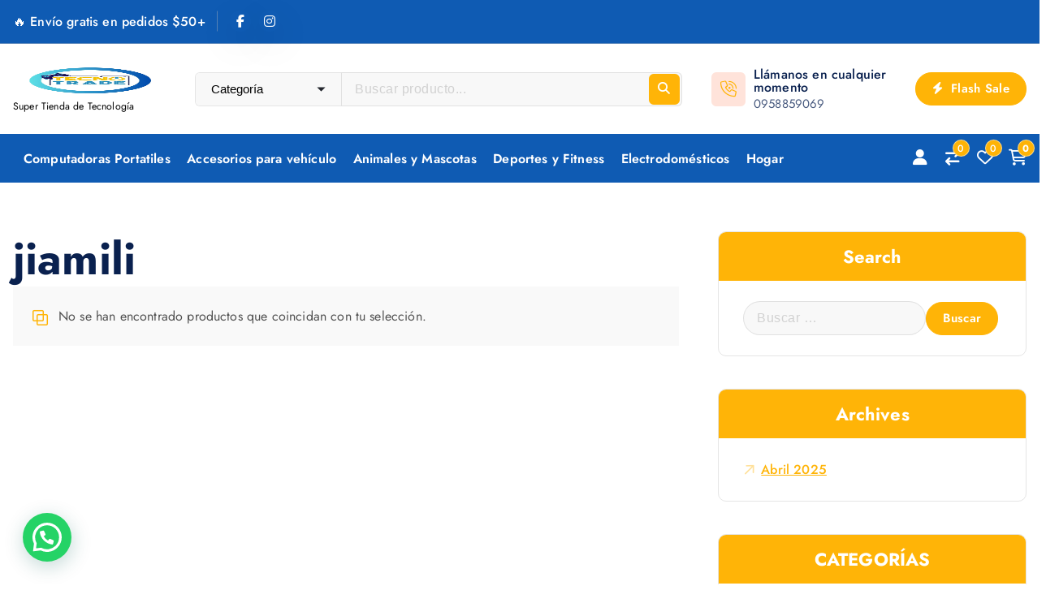

--- FILE ---
content_type: text/html; charset=UTF-8
request_url: https://www.tecnotrade.com.ec/etiqueta-producto/jiamili/
body_size: 23499
content:
<!DOCTYPE html>
<html lang="es">
	<head>
		<meta charset="UTF-8">
		<meta name="viewport" content="width=device-width, initial-scale=1">
		<meta http-equiv="x-ua-compatible" content="ie=edge">
		
		<link rel="profile" href="https://gmpg.org/xfn/11">
		
						<script>document.documentElement.className = document.documentElement.className + ' yes-js js_active js'</script>
			<title>jiamili &#8211; Importadora Tecnotrade</title>
<meta name='robots' content='max-image-preview:large' />
<link rel="alternate" type="application/rss+xml" title="Importadora Tecnotrade &raquo; Feed" href="https://www.tecnotrade.com.ec/feed/" />
<link rel="alternate" type="application/rss+xml" title="Importadora Tecnotrade &raquo; Feed de los comentarios" href="https://www.tecnotrade.com.ec/comments/feed/" />
<link rel="alternate" type="application/rss+xml" title="Importadora Tecnotrade &raquo; jiamili Etiqueta Feed" href="https://www.tecnotrade.com.ec/etiqueta-producto/jiamili/feed/" />
<style id='wp-img-auto-sizes-contain-inline-css' type='text/css'>
img:is([sizes=auto i],[sizes^="auto," i]){contain-intrinsic-size:3000px 1500px}
/*# sourceURL=wp-img-auto-sizes-contain-inline-css */
</style>
<link rel='stylesheet' id='wdp_cart-summary-css' href='https://www.tecnotrade.com.ec/wp-content/plugins/advanced-dynamic-pricing-for-woocommerce/BaseVersion/assets/css/cart-summary.css?ver=4.11.0' type='text/css' media='all' />
<link rel='stylesheet' id='woo-conditional-shipping-blocks-style-css' href='https://www.tecnotrade.com.ec/wp-content/plugins/conditional-shipping-for-woocommerce/frontend/css/woo-conditional-shipping.css?ver=3.6.0.free' type='text/css' media='all' />
<style id='wp-emoji-styles-inline-css' type='text/css'>

	img.wp-smiley, img.emoji {
		display: inline !important;
		border: none !important;
		box-shadow: none !important;
		height: 1em !important;
		width: 1em !important;
		margin: 0 0.07em !important;
		vertical-align: -0.1em !important;
		background: none !important;
		padding: 0 !important;
	}
/*# sourceURL=wp-emoji-styles-inline-css */
</style>
<link rel='stylesheet' id='wp-block-library-css' href='https://www.tecnotrade.com.ec/wp-includes/css/dist/block-library/style.min.css?ver=6.9' type='text/css' media='all' />
<style id='classic-theme-styles-inline-css' type='text/css'>
/*! This file is auto-generated */
.wp-block-button__link{color:#fff;background-color:#32373c;border-radius:9999px;box-shadow:none;text-decoration:none;padding:calc(.667em + 2px) calc(1.333em + 2px);font-size:1.125em}.wp-block-file__button{background:#32373c;color:#fff;text-decoration:none}
/*# sourceURL=/wp-includes/css/classic-themes.min.css */
</style>
<style id='joinchat-button-style-inline-css' type='text/css'>
.wp-block-joinchat-button{border:none!important;text-align:center}.wp-block-joinchat-button figure{display:table;margin:0 auto;padding:0}.wp-block-joinchat-button figcaption{font:normal normal 400 .6em/2em var(--wp--preset--font-family--system-font,sans-serif);margin:0;padding:0}.wp-block-joinchat-button .joinchat-button__qr{background-color:#fff;border:6px solid #25d366;border-radius:30px;box-sizing:content-box;display:block;height:200px;margin:auto;overflow:hidden;padding:10px;width:200px}.wp-block-joinchat-button .joinchat-button__qr canvas,.wp-block-joinchat-button .joinchat-button__qr img{display:block;margin:auto}.wp-block-joinchat-button .joinchat-button__link{align-items:center;background-color:#25d366;border:6px solid #25d366;border-radius:30px;display:inline-flex;flex-flow:row nowrap;justify-content:center;line-height:1.25em;margin:0 auto;text-decoration:none}.wp-block-joinchat-button .joinchat-button__link:before{background:transparent var(--joinchat-ico) no-repeat center;background-size:100%;content:"";display:block;height:1.5em;margin:-.75em .75em -.75em 0;width:1.5em}.wp-block-joinchat-button figure+.joinchat-button__link{margin-top:10px}@media (orientation:landscape)and (min-height:481px),(orientation:portrait)and (min-width:481px){.wp-block-joinchat-button.joinchat-button--qr-only figure+.joinchat-button__link{display:none}}@media (max-width:480px),(orientation:landscape)and (max-height:480px){.wp-block-joinchat-button figure{display:none}}

/*# sourceURL=https://www.tecnotrade.com.ec/wp-content/plugins/creame-whatsapp-me/gutenberg/build/style-index.css */
</style>
<link rel='stylesheet' id='jquery-selectBox-css' href='https://www.tecnotrade.com.ec/wp-content/plugins/yith-woocommerce-wishlist/assets/css/jquery.selectBox.css?ver=1.2.0' type='text/css' media='all' />
<link rel='stylesheet' id='woocommerce_prettyPhoto_css-css' href='//www.tecnotrade.com.ec/wp-content/plugins/woocommerce/assets/css/prettyPhoto.css?ver=3.1.6' type='text/css' media='all' />
<link rel='stylesheet' id='yith-wcwl-main-css' href='https://www.tecnotrade.com.ec/wp-content/plugins/yith-woocommerce-wishlist/assets/css/style.css?ver=4.11.0' type='text/css' media='all' />
<style id='yith-wcwl-main-inline-css' type='text/css'>
 :root { --rounded-corners-radius: 16px; --add-to-cart-rounded-corners-radius: 16px; --feedback-duration: 3s } 
 :root { --rounded-corners-radius: 16px; --add-to-cart-rounded-corners-radius: 16px; --feedback-duration: 3s } 
/*# sourceURL=yith-wcwl-main-inline-css */
</style>
<style id='global-styles-inline-css' type='text/css'>
:root{--wp--preset--aspect-ratio--square: 1;--wp--preset--aspect-ratio--4-3: 4/3;--wp--preset--aspect-ratio--3-4: 3/4;--wp--preset--aspect-ratio--3-2: 3/2;--wp--preset--aspect-ratio--2-3: 2/3;--wp--preset--aspect-ratio--16-9: 16/9;--wp--preset--aspect-ratio--9-16: 9/16;--wp--preset--color--black: #000000;--wp--preset--color--cyan-bluish-gray: #abb8c3;--wp--preset--color--white: #ffffff;--wp--preset--color--pale-pink: #f78da7;--wp--preset--color--vivid-red: #cf2e2e;--wp--preset--color--luminous-vivid-orange: #ff6900;--wp--preset--color--luminous-vivid-amber: #fcb900;--wp--preset--color--light-green-cyan: #7bdcb5;--wp--preset--color--vivid-green-cyan: #00d084;--wp--preset--color--pale-cyan-blue: #8ed1fc;--wp--preset--color--vivid-cyan-blue: #0693e3;--wp--preset--color--vivid-purple: #9b51e0;--wp--preset--gradient--vivid-cyan-blue-to-vivid-purple: linear-gradient(135deg,rgb(6,147,227) 0%,rgb(155,81,224) 100%);--wp--preset--gradient--light-green-cyan-to-vivid-green-cyan: linear-gradient(135deg,rgb(122,220,180) 0%,rgb(0,208,130) 100%);--wp--preset--gradient--luminous-vivid-amber-to-luminous-vivid-orange: linear-gradient(135deg,rgb(252,185,0) 0%,rgb(255,105,0) 100%);--wp--preset--gradient--luminous-vivid-orange-to-vivid-red: linear-gradient(135deg,rgb(255,105,0) 0%,rgb(207,46,46) 100%);--wp--preset--gradient--very-light-gray-to-cyan-bluish-gray: linear-gradient(135deg,rgb(238,238,238) 0%,rgb(169,184,195) 100%);--wp--preset--gradient--cool-to-warm-spectrum: linear-gradient(135deg,rgb(74,234,220) 0%,rgb(151,120,209) 20%,rgb(207,42,186) 40%,rgb(238,44,130) 60%,rgb(251,105,98) 80%,rgb(254,248,76) 100%);--wp--preset--gradient--blush-light-purple: linear-gradient(135deg,rgb(255,206,236) 0%,rgb(152,150,240) 100%);--wp--preset--gradient--blush-bordeaux: linear-gradient(135deg,rgb(254,205,165) 0%,rgb(254,45,45) 50%,rgb(107,0,62) 100%);--wp--preset--gradient--luminous-dusk: linear-gradient(135deg,rgb(255,203,112) 0%,rgb(199,81,192) 50%,rgb(65,88,208) 100%);--wp--preset--gradient--pale-ocean: linear-gradient(135deg,rgb(255,245,203) 0%,rgb(182,227,212) 50%,rgb(51,167,181) 100%);--wp--preset--gradient--electric-grass: linear-gradient(135deg,rgb(202,248,128) 0%,rgb(113,206,126) 100%);--wp--preset--gradient--midnight: linear-gradient(135deg,rgb(2,3,129) 0%,rgb(40,116,252) 100%);--wp--preset--font-size--small: 13px;--wp--preset--font-size--medium: 20px;--wp--preset--font-size--large: 36px;--wp--preset--font-size--x-large: 42px;--wp--preset--spacing--20: 0.44rem;--wp--preset--spacing--30: 0.67rem;--wp--preset--spacing--40: 1rem;--wp--preset--spacing--50: 1.5rem;--wp--preset--spacing--60: 2.25rem;--wp--preset--spacing--70: 3.38rem;--wp--preset--spacing--80: 5.06rem;--wp--preset--shadow--natural: 6px 6px 9px rgba(0, 0, 0, 0.2);--wp--preset--shadow--deep: 12px 12px 50px rgba(0, 0, 0, 0.4);--wp--preset--shadow--sharp: 6px 6px 0px rgba(0, 0, 0, 0.2);--wp--preset--shadow--outlined: 6px 6px 0px -3px rgb(255, 255, 255), 6px 6px rgb(0, 0, 0);--wp--preset--shadow--crisp: 6px 6px 0px rgb(0, 0, 0);}:where(.is-layout-flex){gap: 0.5em;}:where(.is-layout-grid){gap: 0.5em;}body .is-layout-flex{display: flex;}.is-layout-flex{flex-wrap: wrap;align-items: center;}.is-layout-flex > :is(*, div){margin: 0;}body .is-layout-grid{display: grid;}.is-layout-grid > :is(*, div){margin: 0;}:where(.wp-block-columns.is-layout-flex){gap: 2em;}:where(.wp-block-columns.is-layout-grid){gap: 2em;}:where(.wp-block-post-template.is-layout-flex){gap: 1.25em;}:where(.wp-block-post-template.is-layout-grid){gap: 1.25em;}.has-black-color{color: var(--wp--preset--color--black) !important;}.has-cyan-bluish-gray-color{color: var(--wp--preset--color--cyan-bluish-gray) !important;}.has-white-color{color: var(--wp--preset--color--white) !important;}.has-pale-pink-color{color: var(--wp--preset--color--pale-pink) !important;}.has-vivid-red-color{color: var(--wp--preset--color--vivid-red) !important;}.has-luminous-vivid-orange-color{color: var(--wp--preset--color--luminous-vivid-orange) !important;}.has-luminous-vivid-amber-color{color: var(--wp--preset--color--luminous-vivid-amber) !important;}.has-light-green-cyan-color{color: var(--wp--preset--color--light-green-cyan) !important;}.has-vivid-green-cyan-color{color: var(--wp--preset--color--vivid-green-cyan) !important;}.has-pale-cyan-blue-color{color: var(--wp--preset--color--pale-cyan-blue) !important;}.has-vivid-cyan-blue-color{color: var(--wp--preset--color--vivid-cyan-blue) !important;}.has-vivid-purple-color{color: var(--wp--preset--color--vivid-purple) !important;}.has-black-background-color{background-color: var(--wp--preset--color--black) !important;}.has-cyan-bluish-gray-background-color{background-color: var(--wp--preset--color--cyan-bluish-gray) !important;}.has-white-background-color{background-color: var(--wp--preset--color--white) !important;}.has-pale-pink-background-color{background-color: var(--wp--preset--color--pale-pink) !important;}.has-vivid-red-background-color{background-color: var(--wp--preset--color--vivid-red) !important;}.has-luminous-vivid-orange-background-color{background-color: var(--wp--preset--color--luminous-vivid-orange) !important;}.has-luminous-vivid-amber-background-color{background-color: var(--wp--preset--color--luminous-vivid-amber) !important;}.has-light-green-cyan-background-color{background-color: var(--wp--preset--color--light-green-cyan) !important;}.has-vivid-green-cyan-background-color{background-color: var(--wp--preset--color--vivid-green-cyan) !important;}.has-pale-cyan-blue-background-color{background-color: var(--wp--preset--color--pale-cyan-blue) !important;}.has-vivid-cyan-blue-background-color{background-color: var(--wp--preset--color--vivid-cyan-blue) !important;}.has-vivid-purple-background-color{background-color: var(--wp--preset--color--vivid-purple) !important;}.has-black-border-color{border-color: var(--wp--preset--color--black) !important;}.has-cyan-bluish-gray-border-color{border-color: var(--wp--preset--color--cyan-bluish-gray) !important;}.has-white-border-color{border-color: var(--wp--preset--color--white) !important;}.has-pale-pink-border-color{border-color: var(--wp--preset--color--pale-pink) !important;}.has-vivid-red-border-color{border-color: var(--wp--preset--color--vivid-red) !important;}.has-luminous-vivid-orange-border-color{border-color: var(--wp--preset--color--luminous-vivid-orange) !important;}.has-luminous-vivid-amber-border-color{border-color: var(--wp--preset--color--luminous-vivid-amber) !important;}.has-light-green-cyan-border-color{border-color: var(--wp--preset--color--light-green-cyan) !important;}.has-vivid-green-cyan-border-color{border-color: var(--wp--preset--color--vivid-green-cyan) !important;}.has-pale-cyan-blue-border-color{border-color: var(--wp--preset--color--pale-cyan-blue) !important;}.has-vivid-cyan-blue-border-color{border-color: var(--wp--preset--color--vivid-cyan-blue) !important;}.has-vivid-purple-border-color{border-color: var(--wp--preset--color--vivid-purple) !important;}.has-vivid-cyan-blue-to-vivid-purple-gradient-background{background: var(--wp--preset--gradient--vivid-cyan-blue-to-vivid-purple) !important;}.has-light-green-cyan-to-vivid-green-cyan-gradient-background{background: var(--wp--preset--gradient--light-green-cyan-to-vivid-green-cyan) !important;}.has-luminous-vivid-amber-to-luminous-vivid-orange-gradient-background{background: var(--wp--preset--gradient--luminous-vivid-amber-to-luminous-vivid-orange) !important;}.has-luminous-vivid-orange-to-vivid-red-gradient-background{background: var(--wp--preset--gradient--luminous-vivid-orange-to-vivid-red) !important;}.has-very-light-gray-to-cyan-bluish-gray-gradient-background{background: var(--wp--preset--gradient--very-light-gray-to-cyan-bluish-gray) !important;}.has-cool-to-warm-spectrum-gradient-background{background: var(--wp--preset--gradient--cool-to-warm-spectrum) !important;}.has-blush-light-purple-gradient-background{background: var(--wp--preset--gradient--blush-light-purple) !important;}.has-blush-bordeaux-gradient-background{background: var(--wp--preset--gradient--blush-bordeaux) !important;}.has-luminous-dusk-gradient-background{background: var(--wp--preset--gradient--luminous-dusk) !important;}.has-pale-ocean-gradient-background{background: var(--wp--preset--gradient--pale-ocean) !important;}.has-electric-grass-gradient-background{background: var(--wp--preset--gradient--electric-grass) !important;}.has-midnight-gradient-background{background: var(--wp--preset--gradient--midnight) !important;}.has-small-font-size{font-size: var(--wp--preset--font-size--small) !important;}.has-medium-font-size{font-size: var(--wp--preset--font-size--medium) !important;}.has-large-font-size{font-size: var(--wp--preset--font-size--large) !important;}.has-x-large-font-size{font-size: var(--wp--preset--font-size--x-large) !important;}
:where(.wp-block-post-template.is-layout-flex){gap: 1.25em;}:where(.wp-block-post-template.is-layout-grid){gap: 1.25em;}
:where(.wp-block-term-template.is-layout-flex){gap: 1.25em;}:where(.wp-block-term-template.is-layout-grid){gap: 1.25em;}
:where(.wp-block-columns.is-layout-flex){gap: 2em;}:where(.wp-block-columns.is-layout-grid){gap: 2em;}
:root :where(.wp-block-pullquote){font-size: 1.5em;line-height: 1.6;}
/*# sourceURL=global-styles-inline-css */
</style>
<link rel='stylesheet' id='woocommerce-layout-css' href='https://www.tecnotrade.com.ec/wp-content/plugins/woocommerce/assets/css/woocommerce-layout.css?ver=10.4.3' type='text/css' media='all' />
<link rel='stylesheet' id='woocommerce-smallscreen-css' href='https://www.tecnotrade.com.ec/wp-content/plugins/woocommerce/assets/css/woocommerce-smallscreen.css?ver=10.4.3' type='text/css' media='only screen and (max-width: 768px)' />
<link rel='stylesheet' id='woocommerce-general-css' href='https://www.tecnotrade.com.ec/wp-content/plugins/woocommerce/assets/css/woocommerce.css?ver=10.4.3' type='text/css' media='all' />
<style id='woocommerce-inline-inline-css' type='text/css'>
.woocommerce form .form-row .required { visibility: visible; }
/*# sourceURL=woocommerce-inline-inline-css */
</style>
<link rel='stylesheet' id='woo_conditional_shipping_css-css' href='https://www.tecnotrade.com.ec/wp-content/plugins/conditional-shipping-for-woocommerce/includes/frontend/../../frontend/css/woo-conditional-shipping.css?ver=3.6.0.free' type='text/css' media='all' />
<link rel='stylesheet' id='woo-variation-swatches-css' href='https://www.tecnotrade.com.ec/wp-content/plugins/woo-variation-swatches/assets/css/frontend.min.css?ver=1762925672' type='text/css' media='all' />
<style id='woo-variation-swatches-inline-css' type='text/css'>
:root {
--wvs-tick:url("data:image/svg+xml;utf8,%3Csvg filter='drop-shadow(0px 0px 2px rgb(0 0 0 / .8))' xmlns='http://www.w3.org/2000/svg'  viewBox='0 0 30 30'%3E%3Cpath fill='none' stroke='%23ffffff' stroke-linecap='round' stroke-linejoin='round' stroke-width='4' d='M4 16L11 23 27 7'/%3E%3C/svg%3E");

--wvs-cross:url("data:image/svg+xml;utf8,%3Csvg filter='drop-shadow(0px 0px 5px rgb(255 255 255 / .6))' xmlns='http://www.w3.org/2000/svg' width='72px' height='72px' viewBox='0 0 24 24'%3E%3Cpath fill='none' stroke='%23ff0000' stroke-linecap='round' stroke-width='0.6' d='M5 5L19 19M19 5L5 19'/%3E%3C/svg%3E");
--wvs-single-product-item-width:30px;
--wvs-single-product-item-height:30px;
--wvs-single-product-item-font-size:16px}
/*# sourceURL=woo-variation-swatches-inline-css */
</style>
<link rel='stylesheet' id='fable-extra-product-search-style-css' href='https://www.tecnotrade.com.ec/wp-content/plugins/fable-extra//inc/woo-features/assets/css/fable-extra-product-search.css?ver=1.0.0' type='text/css' media='all' />
<link rel='stylesheet' id='owl-carousel-min-css' href='https://www.tecnotrade.com.ec/wp-content/themes/shopire/assets/vendors/css/owl.carousel.min.css?ver=6.9' type='text/css' media='all' />
<link rel='stylesheet' id='all-css-css' href='https://www.tecnotrade.com.ec/wp-content/themes/shopire/assets/vendors/css/all.min.css?ver=6.9' type='text/css' media='all' />
<link rel='stylesheet' id='animate-css' href='https://www.tecnotrade.com.ec/wp-content/themes/shopire/assets/vendors/css/animate.css?ver=6.9' type='text/css' media='all' />
<link rel='stylesheet' id='Fancybox-css' href='https://www.tecnotrade.com.ec/wp-content/themes/shopire/assets/vendors/css/jquery.fancybox.min.css?ver=6.9' type='text/css' media='all' />
<link rel='stylesheet' id='shopire-core-css' href='https://www.tecnotrade.com.ec/wp-content/themes/shopire/assets/css/core.css?ver=6.9' type='text/css' media='all' />
<link rel='stylesheet' id='shopire-theme-css' href='https://www.tecnotrade.com.ec/wp-content/themes/shopire/assets/css/themes.css?ver=6.9' type='text/css' media='all' />
<link rel='stylesheet' id='shopire-woocommerce-css' href='https://www.tecnotrade.com.ec/wp-content/themes/shopire/assets/css/woo-styles.css?ver=6.9' type='text/css' media='all' />
<link rel='stylesheet' id='shopire-style-css' href='https://www.tecnotrade.com.ec/wp-content/themes/eazyshop/style.css?ver=6.9' type='text/css' media='all' />
<style id='shopire-style-inline-css' type='text/css'>
.site--logo img { max-width: 309px !important;} .wf-container,.wf_slider .wf_owl_carousel.owl-carousel .owl-nav,.wf_slider .wf_owl_carousel.owl-carousel .owl-dots {
						max-width: 1440px;
					}.header--eight .wf-container {
						max-width: calc(1440px + 7.15rem);
					}
	@media (min-width: 992px) {#wf-main {
					max-width:67%;
					flex-basis:67%;
				}
#wf-sidebar {
					max-width:33%;
					flex-basis:33%;
				}}
 body{ 
			font-weight: inherit;
			text-transform: inherit;
			font-style: inherit;
			text-decoration: none;
		}
 h1{ 
				font-weight: 700;
				text-transform: inherit;
				font-style: inherit;
				text-decoration: inherit;
			}
 h2{ 
				font-weight: 700;
				text-transform: inherit;
				font-style: inherit;
				text-decoration: inherit;
			}
 h3{ 
				font-weight: 700;
				text-transform: inherit;
				font-style: inherit;
				text-decoration: inherit;
			}
 h4{ 
				font-weight: 700;
				text-transform: inherit;
				font-style: inherit;
				text-decoration: inherit;
			}
 h5{ 
				font-weight: 700;
				text-transform: inherit;
				font-style: inherit;
				text-decoration: inherit;
			}
 h6{ 
				font-weight: 700;
				text-transform: inherit;
				font-style: inherit;
				text-decoration: inherit;
			}
.wf_footer--one{ 
				    background-color: #efefef;
			}

.wf_slider .wf_slider-wrapper, .wf_slider .wf_slider-item img+.wf_slider-wrapper {
			background-color: rgba(0, 0, 0, 0);
		}

/*# sourceURL=shopire-style-inline-css */
</style>
<link rel='stylesheet' id='shopire-google-fonts-css' href='https://www.tecnotrade.com.ec/wp-content/fonts/d2fa37529940f1e92b361eb72c5ae70c.css' type='text/css' media='all' />
<link rel='stylesheet' id='dashicons-css' href='https://www.tecnotrade.com.ec/wp-includes/css/dashicons.min.css?ver=6.9' type='text/css' media='all' />
<style id='dashicons-inline-css' type='text/css'>
[data-font="Dashicons"]:before {font-family: 'Dashicons' !important;content: attr(data-icon) !important;speak: none !important;font-weight: normal !important;font-variant: normal !important;text-transform: none !important;line-height: 1 !important;font-style: normal !important;-webkit-font-smoothing: antialiased !important;-moz-osx-font-smoothing: grayscale !important;}
/*# sourceURL=dashicons-inline-css */
</style>
<link rel='stylesheet' id='fable-extra-woocompare-css' href='https://www.tecnotrade.com.ec/wp-content/plugins/fable-extra//inc/woo-features/assets/css/fable-extra-woocompare.css?ver=6.9' type='text/css' media='all' />
<link rel='stylesheet' id='fable-extra-woowishlist-css' href='https://www.tecnotrade.com.ec/wp-content/plugins/fable-extra//inc/woo-features/assets/css/fable-extra-woowishlist.css?ver=6.9' type='text/css' media='all' />
<link rel='stylesheet' id='eazyshop-parent-theme-style-css' href='https://www.tecnotrade.com.ec/wp-content/themes/shopire/style.css?ver=6.9' type='text/css' media='all' />
<link rel='stylesheet' id='wdp_pricing-table-css' href='https://www.tecnotrade.com.ec/wp-content/plugins/advanced-dynamic-pricing-for-woocommerce/BaseVersion/assets/css/pricing-table.css?ver=4.11.0' type='text/css' media='all' />
<link rel='stylesheet' id='wdp_deals-table-css' href='https://www.tecnotrade.com.ec/wp-content/plugins/advanced-dynamic-pricing-for-woocommerce/BaseVersion/assets/css/deals-table.css?ver=4.11.0' type='text/css' media='all' />
<script type="text/javascript" src="https://www.tecnotrade.com.ec/wp-includes/js/jquery/jquery.min.js?ver=3.7.1" id="jquery-core-js"></script>
<script type="text/javascript" src="https://www.tecnotrade.com.ec/wp-includes/js/jquery/jquery-migrate.min.js?ver=3.4.1" id="jquery-migrate-js"></script>
<script type="text/javascript" src="https://www.tecnotrade.com.ec/wp-content/plugins/woocommerce/assets/js/jquery-blockui/jquery.blockUI.min.js?ver=2.7.0-wc.10.4.3" id="wc-jquery-blockui-js" data-wp-strategy="defer"></script>
<script type="text/javascript" id="wc-add-to-cart-js-extra">
/* <![CDATA[ */
var wc_add_to_cart_params = {"ajax_url":"/wp-admin/admin-ajax.php","wc_ajax_url":"/?wc-ajax=%%endpoint%%","i18n_view_cart":"Ver carrito","cart_url":"https://www.tecnotrade.com.ec/cart/","is_cart":"","cart_redirect_after_add":"no"};
//# sourceURL=wc-add-to-cart-js-extra
/* ]]> */
</script>
<script type="text/javascript" src="https://www.tecnotrade.com.ec/wp-content/plugins/woocommerce/assets/js/frontend/add-to-cart.min.js?ver=10.4.3" id="wc-add-to-cart-js" defer="defer" data-wp-strategy="defer"></script>
<script type="text/javascript" src="https://www.tecnotrade.com.ec/wp-content/plugins/woocommerce/assets/js/js-cookie/js.cookie.min.js?ver=2.1.4-wc.10.4.3" id="wc-js-cookie-js" defer="defer" data-wp-strategy="defer"></script>
<script type="text/javascript" id="woocommerce-js-extra">
/* <![CDATA[ */
var woocommerce_params = {"ajax_url":"/wp-admin/admin-ajax.php","wc_ajax_url":"/?wc-ajax=%%endpoint%%","i18n_password_show":"Mostrar contrase\u00f1a","i18n_password_hide":"Ocultar contrase\u00f1a"};
//# sourceURL=woocommerce-js-extra
/* ]]> */
</script>
<script type="text/javascript" src="https://www.tecnotrade.com.ec/wp-content/plugins/woocommerce/assets/js/frontend/woocommerce.min.js?ver=10.4.3" id="woocommerce-js" defer="defer" data-wp-strategy="defer"></script>
<script type="text/javascript" id="woo-conditional-shipping-js-js-extra">
/* <![CDATA[ */
var conditional_shipping_settings = {"trigger_fields":[]};
//# sourceURL=woo-conditional-shipping-js-js-extra
/* ]]> */
</script>
<script type="text/javascript" src="https://www.tecnotrade.com.ec/wp-content/plugins/conditional-shipping-for-woocommerce/includes/frontend/../../frontend/js/woo-conditional-shipping.js?ver=3.6.0.free" id="woo-conditional-shipping-js-js"></script>
<script type="text/javascript" src="https://www.tecnotrade.com.ec/wp-content/themes/shopire/assets/vendors/js/owl.carousel.js?ver=1" id="owl-carousel-js"></script>
<link rel="https://api.w.org/" href="https://www.tecnotrade.com.ec/wp-json/" /><link rel="alternate" title="JSON" type="application/json" href="https://www.tecnotrade.com.ec/wp-json/wp/v2/product_tag/1894" /><link rel="EditURI" type="application/rsd+xml" title="RSD" href="https://www.tecnotrade.com.ec/xmlrpc.php?rsd" />
<meta name="generator" content="WordPress 6.9" />
<meta name="generator" content="WooCommerce 10.4.3" />
<meta name="facebook-domain-verification" content="5rq1et7az200dyluoagknywww5xj5u" />
	<noscript><style>.woocommerce-product-gallery{ opacity: 1 !important; }</style></noscript>
	<meta name="generator" content="Elementor 3.34.2; features: additional_custom_breakpoints; settings: css_print_method-external, google_font-enabled, font_display-auto">
			<script  type="text/javascript">
				!function(f,b,e,v,n,t,s){if(f.fbq)return;n=f.fbq=function(){n.callMethod?
					n.callMethod.apply(n,arguments):n.queue.push(arguments)};if(!f._fbq)f._fbq=n;
					n.push=n;n.loaded=!0;n.version='2.0';n.queue=[];t=b.createElement(e);t.async=!0;
					t.src=v;s=b.getElementsByTagName(e)[0];s.parentNode.insertBefore(t,s)}(window,
					document,'script','https://connect.facebook.net/en_US/fbevents.js');
			</script>
			<!-- WooCommerce Facebook Integration Begin -->
			<script  type="text/javascript">

				fbq('init', '2535322799840550', {}, {
    "agent": "woocommerce_0-10.4.3-3.5.15"
});

				document.addEventListener( 'DOMContentLoaded', function() {
					// Insert placeholder for events injected when a product is added to the cart through AJAX.
					document.body.insertAdjacentHTML( 'beforeend', '<div class=\"wc-facebook-pixel-event-placeholder\"></div>' );
				}, false );

			</script>
			<!-- WooCommerce Facebook Integration End -->
						<style>
				.e-con.e-parent:nth-of-type(n+4):not(.e-lazyloaded):not(.e-no-lazyload),
				.e-con.e-parent:nth-of-type(n+4):not(.e-lazyloaded):not(.e-no-lazyload) * {
					background-image: none !important;
				}
				@media screen and (max-height: 1024px) {
					.e-con.e-parent:nth-of-type(n+3):not(.e-lazyloaded):not(.e-no-lazyload),
					.e-con.e-parent:nth-of-type(n+3):not(.e-lazyloaded):not(.e-no-lazyload) * {
						background-image: none !important;
					}
				}
				@media screen and (max-height: 640px) {
					.e-con.e-parent:nth-of-type(n+2):not(.e-lazyloaded):not(.e-no-lazyload),
					.e-con.e-parent:nth-of-type(n+2):not(.e-lazyloaded):not(.e-no-lazyload) * {
						background-image: none !important;
					}
				}
			</style>
				<style type="text/css">
			body header h4.site-title,
		body header p.site-description {
			color: #000000;
		}
		</style>
	<link rel="icon" href="https://www.tecnotrade.com.ec/wp-content/uploads/2020/11/cropped-Sin-titulo-1-32x32.png" sizes="32x32" />
<link rel="icon" href="https://www.tecnotrade.com.ec/wp-content/uploads/2020/11/cropped-Sin-titulo-1-192x192.png" sizes="192x192" />
<link rel="apple-touch-icon" href="https://www.tecnotrade.com.ec/wp-content/uploads/2020/11/cropped-Sin-titulo-1-180x180.png" />
<meta name="msapplication-TileImage" content="https://www.tecnotrade.com.ec/wp-content/uploads/2020/11/cropped-Sin-titulo-1-270x270.png" />
		<style type="text/css" id="wp-custom-css">
			:root {
	--wf-main-color: #ffb407 !important;
}

.header--four .wf_mobilenav-topbar-content, .header--four .wf_header-topbar, .header--four .wf_navbar-wrapper
 {
    color: #fff;
    background-color: #0f5bb3 !important;
}
.menu-wrap .dropdown-menu li a sup, .menu-wrap .dropdown-menu li a sub, .wf_mobilenav .wf_navbar-mainmenu li.active>a, .wf_mobilenav .wf_navbar-mainmenu li.focus>a, .wf_mobilenav .wf_navbar-mainmenu li:hover>a, .wf_navbar-nav .wf_navbar-mainmenu li.active>a, .wf_navbar-nav .wf_navbar-mainmenu>li.focus>a, .wf_navbar-nav .wf_navbar-mainmenu>li:hover>a
Specificity: (0,3,2)
 {
    color: rgb(246 209 18)!important;
}
.menu-wrap .dropdown-menu li a sup, .menu-wrap .dropdown-menu li a sub, .wf_mobilenav .wf_navbar-mainmenu li.active>a, .wf_mobilenav .wf_navbar-mainmenu li.focus>a, .wf_mobilenav .wf_navbar-mainmenu li:hover>a, .wf_navbar-nav .wf_navbar-mainmenu li.active>a, .wf_navbar-nav .wf_navbar-mainmenu>li.focus>a, .wf_navbar-nav .wf_navbar-mainmenu>li:hover>a {
    color: #FFC107 !important;
}

		</style>
			</head>
<body class="archive tax-product_tag term-jiamili term-1894 wp-custom-logo wp-theme-shopire wp-child-theme-eazyshop section-title-one btn--effect-six menu__active-one theme-shopire woocommerce woocommerce-page woocommerce-no-js ally-default woo-variation-swatches wvs-behavior-blur wvs-theme-eazyshop wvs-show-label wvs-tooltip hfeed elementor-default elementor-kit-11183">

	<div id="page" class="site">
		<a class="skip-link screen-reader-text" href="#content">Saltar al contenido</a>
	
		
<header id="wf_header" class="wf_header header--four">
	<div class="wf_header-inner">
		<div class="wf_header-topbar wf-d-lg-block wf-d-none">
				<div class="wf_header-widget">
		<div class="wf-container">
			<div class="wf-row">
				<div class="wf-col-lg-5 wf-col-12">
					<div class="widget--left wf-text-lg-left">
								<aside class="widget widget_contact">
			<div class="contact__list">
								<div class="contact__body">
																		<h6 class="title">🔥 Envío gratis en pedidos $50+</h6>
															</div>
			</div>
		</aside>
									<aside class="widget widget_social">
			<ul>
									<li><a href=""><i class="fab fa-facebook-f"></i></a></li>
									<li><a href="https://www.instagram.com/tecnotrade_ecuador/"><i class="fab fa-instagram"></i></a></li>
							</ul>
		</aside>
						</div>
				</div>
				<div class="wf-col-lg-7 wf-col-12">
					<div class="widget--right wf-text-lg-right">    
											</div>
				</div>
			</div>
		</div>
	</div>
			</div>
		<div class="wf_header-navwrapper">
			<div class="wf_header-navwrapperinner">
				<!--=== / Start: WF_Navbar / === -->
				<div class="wf_navbar wf-d-none wf-d-lg-block">					
					<div class="wf-container">
						<div class="wf-row align-items-center wf-py-4">
							<div class="wf-col-lg-2 wf-col-12">
								<div class="site--logo">
									<a href="https://www.tecnotrade.com.ec/" class="custom-logo-link" rel="home"><img fetchpriority="high" width="498" height="498" src="https://www.tecnotrade.com.ec/wp-content/uploads/2025/07/cropped-cropped-Logo-Tecnotrade-ACTUALIZADO.png" class="custom-logo" alt="Importadora Tecnotrade" decoding="async" srcset="https://www.tecnotrade.com.ec/wp-content/uploads/2025/07/cropped-cropped-Logo-Tecnotrade-ACTUALIZADO.png 498w, https://www.tecnotrade.com.ec/wp-content/uploads/2025/07/cropped-cropped-Logo-Tecnotrade-ACTUALIZADO-100x100.png 100w, https://www.tecnotrade.com.ec/wp-content/uploads/2025/07/cropped-cropped-Logo-Tecnotrade-ACTUALIZADO-50x50.png 50w" sizes="(max-width: 498px) 100vw, 498px" /></a>						<p class="site-description">Super Tienda de Tecnología</p>
										</div>
							</div>
							<div class="wf-col-lg-6 wf-col-12">
								<div class="wf_navbar-right">
									<ul class="wf_navbar-list-right">
																				<li class="wf_navbar-search-form">			<div class="header-search-form product-search">
				<form name="product-search" method="get" action="https://www.tecnotrade.com.ec/">
					<div class="search-wrapper">
						<input type="search" name="s" class="search header-search-input" placeholder="Buscar producto..." value="">
												<svg xmlns="http://www.w3.org/2000/svg" xmlns:xlink="http://www.w3.org/1999/xlink" viewBox="0 0 471.701 471.701">
							<path d="M409.6,0c-9.426,0-17.067,7.641-17.067,17.067v62.344C304.667-5.656,164.478-3.386,79.411,84.479
								c-40.09,41.409-62.455,96.818-62.344,154.454c0,9.426,7.641,17.067,17.067,17.067S51.2,248.359,51.2,238.933
								c0.021-103.682,84.088-187.717,187.771-187.696c52.657,0.01,102.888,22.135,138.442,60.976l-75.605,25.207
								c-8.954,2.979-13.799,12.652-10.82,21.606s12.652,13.799,21.606,10.82l102.4-34.133c6.99-2.328,11.697-8.88,11.674-16.247v-102.4
								C426.667,7.641,419.026,0,409.6,0z"/>
							<path d="M443.733,221.867c-9.426,0-17.067,7.641-17.067,17.067c-0.021,103.682-84.088,187.717-187.771,187.696
								c-52.657-0.01-102.888-22.135-138.442-60.976l75.605-25.207c8.954-2.979,13.799-12.652,10.82-21.606
								c-2.979-8.954-12.652-13.799-21.606-10.82l-102.4,34.133c-6.99,2.328-11.697,8.88-11.674,16.247v102.4
								c0,9.426,7.641,17.067,17.067,17.067s17.067-7.641,17.067-17.067v-62.345c87.866,85.067,228.056,82.798,313.122-5.068
								c40.09-41.409,62.455-96.818,62.344-154.454C460.8,229.508,453.159,221.867,443.733,221.867z"/>
						</svg>

					</div>
															<div class="header-search-select-wrapper">
						<select name="category" class="category header-search-select">
							<option class="default" value="">Categoría</option>
							                                <option value="2107">All</option>
                                            <option value="666">Animales y Mascotas</option>
                            <optgroup>
                                                    <option value="1281">Bebedores y comederos</option>
                                            <option value="947">collares y arneses</option>
                                            <option value="1625">Colonia</option>
                                            <option value="1093">Corbatas</option>
                                            <option value="946">Correas</option>
                                            <option value="1170">Cuidado y estética</option>
                                            <option value="1284">Juguetes</option>
                                            <option value="1623">Shampoo</option>
                                            <option value="1837">Transportadores</option>
                    
                    </optgroup>
                                            <option value="242">Artículos de Oficina</option>
                            <optgroup>
                                                    <option value="1294">Accesorios y Herramientas</option>
                                            <option value="1558">Sillas ergonómicas</option>
                    
                    </optgroup>
                                            <option value="241">Audio y Vídeo</option>
                            <optgroup>
                                                    <option value="1289">Asistentes virtuales</option>
                                            <option value="839">Audio</option>
                            <optgroup>
                                                    <option value="1456">Micrófonos</option>
                    
                    </optgroup>
                                            <option value="1290">Cables de Audio y Video</option>
                                            <option value="953">Media Streaming</option>
                            <optgroup>
                                                    <option value="1030">Proyectores</option>
                                            <option value="1218">Tv box</option>
                    
                    </optgroup>
                                            <option value="238">Parlantes Bluetooth</option>
                                            <option value="1292">Video</option>
                            <optgroup>
                                                    <option value="1577">Cables de video</option>
                            <optgroup>
                                                    <option value="1578">Hdmi</option>
                                            <option value="1596">VGA</option>
                    
                    </optgroup>
                                            <option value="1293">Cámaras</option>
                            <optgroup>
                                                    <option value="1453">Baterías y cargadores</option>
                                            <option value="233">Cámara Deportivas</option>
                                            <option value="1183">Cámaras de seguridad</option>
                                            <option value="1504">Estabilizadores de imagen</option>
                    
                    </optgroup>
                    
                    </optgroup>
                    
                    </optgroup>
                                            <option value="2067">AUIDIFONOS</option>
                                            <option value="2078">BATERIA Y PILAS</option>
                                            <option value="2083">BATIDORA</option>
                                            <option value="850">Bebés</option>
                            <optgroup>
                                                    <option value="851">Biberones y accesorios</option>
                                            <option value="1846">Coches y accesorios</option>
                                            <option value="1842">Cuidado y limpieza</option>
                    
                    </optgroup>
                                            <option value="1296">Belleza</option>
                                            <option value="2108">Best Seller</option>
                                            <option value="2064">cables</option>
                                            <option value="1104">Celulares y telefonía</option>
                            <optgroup>
                                                    <option value="231">Accesorios para Celular</option>
                            <optgroup>
                                                    <option value="1450">Accesorios para jugar</option>
                                            <option value="785">Almacenamiento</option>
                                            <option value="794">Auriculares - Manos libres</option>
                                            <option value="1084">Cables usb y cargadores</option>
                                            <option value="1034">Fundas y Micas</option>
                                            <option value="1041">Tripode</option>
                    
                    </optgroup>
                                            <option value="235">Celulares</option>
                                            <option value="1105">Teléfonos</option>
                                            <option value="1108">Walkie Talkie</option>
                    
                    </optgroup>
                                            <option value="2086">CHROMECAST</option>
                                            <option value="2110">Clothes</option>
                                            <option value="2087">cojin</option>
                                            <option value="247">Computadoras</option>
                            <optgroup>
                                                    <option value="237">Accesorios</option>
                            <optgroup>
                                                    <option value="778">Almacenamiento</option>
                                            <option value="1061">Auriculares</option>
                                            <option value="833">Cables y Hub USB</option>
                            <optgroup>
                                                    <option value="2065">cables</option>
                    
                    </optgroup>
                                            <option value="1024">Componentes</option>
                            <optgroup>
                                                    <option value="1632">Fuente de poder</option>
                                            <option value="1025">Gabinete</option>
                                            <option value="1628">Mainboards</option>
                                            <option value="1639">Memoria Ram</option>
                                            <option value="1634">Procesador</option>
                                            <option value="1637">Tarjeta de video</option>
                    
                    </optgroup>
                                            <option value="830">Conectividad y redes</option>
                                            <option value="1082">Cooler externo</option>
                                            <option value="1067">Mochilas</option>
                                            <option value="791">Periféricos</option>
                            <optgroup>
                                                    <option value="792">Mouse y teclados</option>
                            <optgroup>
                                                    <option value="870">Combo mouse y teclado</option>
                                            <option value="804">Mouse</option>
                                            <option value="793">Mouse pad</option>
                    
                    </optgroup>
                                            <option value="1064">Teclados</option>
                                            <option value="920">Webcams</option>
                    
                    </optgroup>
                                            <option value="1039">Soportes</option>
                                            <option value="1919">UPS y Reguladores</option>
                    
                    </optgroup>
                                            <option value="1231">All in One</option>
                                            <option value="1911">Cpu</option>
                                            <option value="846">Impresoras</option>
                                            <option value="239">Laptops</option>
                            <optgroup>
                                                    <option value="1607">Cargadores</option>
                                            <option value="971">Coolers externos</option>
                    
                    </optgroup>
                                            <option value="1509">Micrófonos</option>
                                            <option value="1493">Monitor</option>
                                            <option value="1485">Parlantes</option>
                    
                    </optgroup>
                                            <option value="229">Consolas y Videojuegos</option>
                            <optgroup>
                                                    <option value="1243">Accesorios</option>
                                            <option value="1460">Consolas</option>
                                            <option value="1238">Joysticks</option>
                                            <option value="227">Videojuegos y Programas</option>
                    
                    </optgroup>
                                            <option value="2085">control</option>
                                            <option value="2072">Cuenta</option>
                                            <option value="2089">decoración</option>
                                            <option value="243">Deportes y Fitness</option>
                            <optgroup>
                                                    <option value="1077">Accesorios deportivos</option>
                                            <option value="1120">Bicicletas</option>
                                            <option value="1053">Faja Reductora</option>
                                            <option value="1050">Ligas de resistencia</option>
                                            <option value="2018">Patines</option>
                                            <option value="1044">Pesas</option>
                                            <option value="1056">Taekwando</option>
                                            <option value="1048">Yoga</option>
                    
                    </optgroup>
                                            <option value="2063">disco solido</option>
                                            <option value="226">Drones</option>
                            <optgroup>
                                                    <option value="1454">Accesorios</option>
                    
                    </optgroup>
                                            <option value="2070">Ejercicio</option>
                                            <option value="900">Electrodomésticos</option>
                            <optgroup>
                                                    <option value="1203">Air fryer</option>
                                            <option value="910">Barras de sonido</option>
                                            <option value="1002">Batidoras</option>
                                            <option value="978">Cafeteras</option>
                                            <option value="906">Dispensadores de agua</option>
                                            <option value="989">Extractores</option>
                                            <option value="983">Fiambrera</option>
                                            <option value="914">Freidoras</option>
                                            <option value="903">Lavadoras</option>
                                            <option value="999">Licuadoras</option>
                                            <option value="1200">Microondas</option>
                                            <option value="1005">Olla arrocera</option>
                                            <option value="986">Planchas</option>
                                            <option value="1009">Procesador de alimentos</option>
                                            <option value="911">Refrigeradores</option>
                                            <option value="994">Sandwicheras</option>
                    
                    </optgroup>
                                            <option value="2111">Electronics</option>
                                            <option value="2079">ESPONJA</option>
                                            <option value="2112">Footwear</option>
                                            <option value="2084">GAMING</option>
                                            <option value="2075">HDMI A VGA</option>
                                            <option value="245">Hogar</option>
                            <optgroup>
                                                    <option value="762">Acondicionamiento</option>
                                            <option value="1798">Baño</option>
                                            <option value="674">Cocina</option>
                            <optgroup>
                                                    <option value="1471">Grifería</option>
                                            <option value="1461">Implementos</option>
                    
                    </optgroup>
                                            <option value="826">Cuidado del hogar</option>
                                            <option value="611">Iluminación</option>
                                            <option value="1245">Jardin y aire libre</option>
                                            <option value="676">Limpieza</option>
                                            <option value="1905">Seguridad</option>
                    
                    </optgroup>
                                            <option value="619">Juguetes</option>
                                            <option value="2073">Lampara</option>
                                            <option value="2081">lector de huella</option>
                                            <option value="2077">LICUADORA</option>
                                            <option value="2062">linterna</option>
                                            <option value="2076">Máquina de afeitar</option>
                                            <option value="2090">Mini ventilador</option>
                                            <option value="2080">MONITOR</option>
                                            <option value="2068">PALANCA</option>
                                            <option value="2069">PENDRIVE</option>
                                            <option value="2066">PILAS</option>
                                            <option value="2082">proyector</option>
                                            <option value="2071">reloj</option>
                                            <option value="236">Relojes, Smartwatchs y Smartbands</option>
                            <optgroup>
                                                    <option value="1457">Relojes</option>
                                            <option value="1458">Smartbands</option>
                                            <option value="1451">Smartwatchs</option>
                    
                    </optgroup>
                                            <option value="244">Salud</option>
                            <optgroup>
                                                    <option value="802">Cuidado de la piel</option>
                            <optgroup>
                                                    <option value="1122">Cuidado facial</option>
                    
                    </optgroup>
                                            <option value="1649">Cuidado de pies</option>
                                            <option value="878">Cuidado de uñas</option>
                                            <option value="1124">Cuidado del cabello</option>
                            <optgroup>
                                                    <option value="1244">Cortadora de cabello</option>
                                            <option value="1173">Planchas</option>
                    
                    </optgroup>
                                            <option value="842">Equipamiento médico</option>
                            <optgroup>
                                                    <option value="843">Masajeadores</option>
                    
                    </optgroup>
                                            <option value="852">Insumos médicos</option>
                    
                    </optgroup>
                                            <option value="2088">silla</option>
                                            <option value="2074">Soporte De Celular</option>
                                            <option value="234">Tablets</option>
                                            <option value="240">Televisores</option>
                            <optgroup>
                                                    <option value="948">Accesorios de TV</option>
                            <optgroup>
                                                    <option value="1452">Controles</option>
                                            <option value="949">Soportes</option>
                    
                    </optgroup>
                                            <option value="849">Micrófonos y amplificadores</option>
                    
                    </optgroup>
                                            <option value="2109">Trending</option>
                                            <option value="1291">Vehículos</option>
                            <optgroup>
                                                    <option value="838">Accesorios para vehículo</option>
                            <optgroup>
                                                    <option value="1459">Audio</option>
                                            <option value="1455">Cámaras de reverso</option>
                                            <option value="1151">Cargador vehicular</option>
                    
                    </optgroup>
                    
                    </optgroup>
                                            <option value="63">Sin categoría</option>
                    
    						</select>
					</div>
										<input type="hidden" name="post_type" value="product" />
					<button class="header-search-button" type="submit"><i class="fa fa-search"></i></button>
				</form>
				<div class="search-results woocommerce"></div>
			</div>
		</li>
									</ul>
								</div>
							</div>
							<div class="wf-col-lg-4 wf-col-12">
								<div class="wf_navbar-right">
									<ul class="wf_navbar-list-right">
											<li class="wf_navbar-info-contact">
		<aside class="widget widget_contact">
			<div class="contact__list">
									<i class="fal fa-phone-volume" aria-hidden="true"></i>
					
				<div class="contact__body one">
											<h6 class="title">Llámanos en cualquier momento</h6>
																<p class="description"><a href="tel:0958859069">0958859069</a></p>
									</div>
			</div>
		</aside>
	</li>
											<li class="wf_navbar-button-item">
		<a href="#"  class="wf-btn wf-btn-primary"><i class="fas fa-bolt"></i> Flash Sale</a>
	</li>
									</ul>
								</div>
							</div>
						</div>
					</div>
					<div class="wf_navbar-wrapper es--fija">
						<div class="wf-container">
							<div class="wf-row align-items-center">
																<div class="wf-col-lg-12 wf-col-12">
									<div class="wf_navbar-menu">
										<nav class="wf_navbar-nav">
											<ul id="menu-menu_principal" class="wf_navbar-mainmenu"><li itemscope="itemscope" itemtype="https://www.schema.org/SiteNavigationElement" id="menu-item-10067" class="menu-item menu-item-type-taxonomy menu-item-object-product_cat menu-item-10067 menu-item"><a title="Computadoras Portatiles" href="https://www.tecnotrade.com.ec/categoria-producto/computadoras/laptops/" class="nav-link">Computadoras Portatiles</a></li>
<li itemscope="itemscope" itemtype="https://www.schema.org/SiteNavigationElement" id="menu-item-10069" class="menu-item menu-item-type-taxonomy menu-item-object-product_cat menu-item-10069 menu-item"><a title="Accesorios para vehículo" href="https://www.tecnotrade.com.ec/categoria-producto/vehiculos/accesorios-para-vehiculo/" class="nav-link">Accesorios para vehículo</a></li>
<li itemscope="itemscope" itemtype="https://www.schema.org/SiteNavigationElement" id="menu-item-10070" class="menu-item menu-item-type-taxonomy menu-item-object-product_cat menu-item-10070 menu-item"><a title="Animales y Mascotas" href="https://www.tecnotrade.com.ec/categoria-producto/animales-y-mascotas/" class="nav-link">Animales y Mascotas</a></li>
<li itemscope="itemscope" itemtype="https://www.schema.org/SiteNavigationElement" id="menu-item-10071" class="menu-item menu-item-type-taxonomy menu-item-object-product_cat menu-item-10071 menu-item"><a title="Deportes y Fitness" href="https://www.tecnotrade.com.ec/categoria-producto/deportes-y-fitness/" class="nav-link">Deportes y Fitness</a></li>
<li itemscope="itemscope" itemtype="https://www.schema.org/SiteNavigationElement" id="menu-item-10072" class="menu-item menu-item-type-taxonomy menu-item-object-product_cat menu-item-10072 menu-item"><a title="Electrodomésticos" href="https://www.tecnotrade.com.ec/categoria-producto/electrodomesticos/" class="nav-link">Electrodomésticos</a></li>
<li itemscope="itemscope" itemtype="https://www.schema.org/SiteNavigationElement" id="menu-item-10074" class="menu-item menu-item-type-taxonomy menu-item-object-product_cat menu-item-10074 menu-item"><a title="Hogar" href="https://www.tecnotrade.com.ec/categoria-producto/hogar/" class="nav-link">Hogar</a></li>
</ul>										</nav>
										<div class="wf_navbar-right">
											<ul class="wf_navbar-list-right">
															<li class="wf_navbar-user-item">
				<a href="https://www.tecnotrade.com.ec/my-account/" class="wf_user_btn"><i class="fas fa-user"></i></a>
			</li>
															
			<li class="wf_navbar-compare-item">
				<a href="https://www.tecnotrade.com.ec/compare/" class="wf_compare_btn active">
					<span class="compare_icon"><i class="fas fa-exchange"></i></span>
													<span class="shopire-wcwl-items-count">0</span>
												</a>
			</li>
															
			<li class="wf_navbar-favourite-item">
				<a href="https://www.tecnotrade.com.ec/wishlist/" class="wf_favourite_btn active">
					<span class="favourite_icon"><i class="far fa-heart"></i></span>
													<span class="shopire-wcwl-items-count">0</span>
												</a>
			</li>
															<li class="wf_navbar-cart-item">
		<a href="javascript:void(0);" class="wf_navbar-cart-icon active">
			<span class="cart_icon"><i class="far fa-cart-shopping" aria-hidden="true"></i></span>
								<strong class="cart_count">0</strong>
							</a>
		<div class="wf_navbar-shopcart">
			<div class="widget_shopping_cart">
<div class="widget_shopping_cart_content">

	<p class="woocommerce-mini-cart__empty-message">No hay productos en el carrito.</p>

</div>
</div>

		</div>
	</li>
													
											</ul>
										</div>
									</div>
								</div>
							</div>
						</div>
					</div>
				</div>
				<!--=== / End: WF_Navbar / === -->
				<!--=== / Start: WF_Mobile Menu / === -->
				<div class="wf_mobilenav wf-d-lg-none es--fija">
					<div class="wf_mobilenav-topbar">
						<button type="button" class="wf_mobilenav-topbar-toggle"><i class="fas fa-angle-double-down" aria-hidden="true"></i></button>
						<div class="wf_mobilenav-topbar-content">
							<div class="wf-container">
								<div class="wf-row">
									<div class="wf-col-12">
											<div class="wf_header-widget">
		<div class="wf-container">
			<div class="wf-row">
				<div class="wf-col-lg-5 wf-col-12">
					<div class="widget--left wf-text-lg-left">
								<aside class="widget widget_contact">
			<div class="contact__list">
								<div class="contact__body">
																		<h6 class="title">🔥 Envío gratis en pedidos $50+</h6>
															</div>
			</div>
		</aside>
									<aside class="widget widget_social">
			<ul>
									<li><a href=""><i class="fab fa-facebook-f"></i></a></li>
									<li><a href="https://www.instagram.com/tecnotrade_ecuador/"><i class="fab fa-instagram"></i></a></li>
							</ul>
		</aside>
						</div>
				</div>
				<div class="wf-col-lg-7 wf-col-12">
					<div class="widget--right wf-text-lg-right">    
											</div>
				</div>
			</div>
		</div>
	</div>
										</div>
								</div>
							</div>
						</div>
					</div>
					<div class="wf-container">
						<div class="wf-row">
							<div class="wf-col-12">
								<div class="wf_mobilenav-menu">
									<div class="wf_mobilenav-mainmenu">
										<button type="button" class="hamburger wf_mobilenav-mainmenu-toggle">
											<span></span>
											<span></span>
											<span></span>
										</button>
										<nav class="wf_mobilenav-mainmenu-content">
											<div class="wf_header-closemenu off--layer"></div>
											<div class="wf_mobilenav-mainmenu-inner">
												<button type="button" class="wf_header-closemenu site--close"></button>
												<div class="wf_mobilenav-mainmenu-wrap">
																										<ul id="menu-menu_principal-1" class="wf_navbar-mainmenu"><li itemscope="itemscope" itemtype="https://www.schema.org/SiteNavigationElement" class="menu-item menu-item-type-taxonomy menu-item-object-product_cat menu-item-10067 menu-item"><a title="Computadoras Portatiles" href="https://www.tecnotrade.com.ec/categoria-producto/computadoras/laptops/" class="nav-link">Computadoras Portatiles</a></li>
<li itemscope="itemscope" itemtype="https://www.schema.org/SiteNavigationElement" class="menu-item menu-item-type-taxonomy menu-item-object-product_cat menu-item-10069 menu-item"><a title="Accesorios para vehículo" href="https://www.tecnotrade.com.ec/categoria-producto/vehiculos/accesorios-para-vehiculo/" class="nav-link">Accesorios para vehículo</a></li>
<li itemscope="itemscope" itemtype="https://www.schema.org/SiteNavigationElement" class="menu-item menu-item-type-taxonomy menu-item-object-product_cat menu-item-10070 menu-item"><a title="Animales y Mascotas" href="https://www.tecnotrade.com.ec/categoria-producto/animales-y-mascotas/" class="nav-link">Animales y Mascotas</a></li>
<li itemscope="itemscope" itemtype="https://www.schema.org/SiteNavigationElement" class="menu-item menu-item-type-taxonomy menu-item-object-product_cat menu-item-10071 menu-item"><a title="Deportes y Fitness" href="https://www.tecnotrade.com.ec/categoria-producto/deportes-y-fitness/" class="nav-link">Deportes y Fitness</a></li>
<li itemscope="itemscope" itemtype="https://www.schema.org/SiteNavigationElement" class="menu-item menu-item-type-taxonomy menu-item-object-product_cat menu-item-10072 menu-item"><a title="Electrodomésticos" href="https://www.tecnotrade.com.ec/categoria-producto/electrodomesticos/" class="nav-link">Electrodomésticos</a></li>
<li itemscope="itemscope" itemtype="https://www.schema.org/SiteNavigationElement" class="menu-item menu-item-type-taxonomy menu-item-object-product_cat menu-item-10074 menu-item"><a title="Hogar" href="https://www.tecnotrade.com.ec/categoria-producto/hogar/" class="nav-link">Hogar</a></li>
</ul>																									</div>
											</div>
										</nav>
									</div>
									<div class="wf_mobilenav-logo">
										<div class="site--logo">
											<a href="https://www.tecnotrade.com.ec/" class="custom-logo-link" rel="home"><img fetchpriority="high" width="498" height="498" src="https://www.tecnotrade.com.ec/wp-content/uploads/2025/07/cropped-cropped-Logo-Tecnotrade-ACTUALIZADO.png" class="custom-logo" alt="Importadora Tecnotrade" decoding="async" srcset="https://www.tecnotrade.com.ec/wp-content/uploads/2025/07/cropped-cropped-Logo-Tecnotrade-ACTUALIZADO.png 498w, https://www.tecnotrade.com.ec/wp-content/uploads/2025/07/cropped-cropped-Logo-Tecnotrade-ACTUALIZADO-100x100.png 100w, https://www.tecnotrade.com.ec/wp-content/uploads/2025/07/cropped-cropped-Logo-Tecnotrade-ACTUALIZADO-50x50.png 50w" sizes="(max-width: 498px) 100vw, 498px" /></a>						<p class="site-description">Super Tienda de Tecnología</p>
												</div>
									</div>
									<div class="wf_mobilenav-toggles">
										<div class="wf_mobilenav-right">
											<ul class="wf_navbar-list-right">                                                    
															<li class="wf_navbar-user-item">
				<a href="https://www.tecnotrade.com.ec/my-account/" class="wf_user_btn"><i class="fas fa-user"></i></a>
			</li>
													</ul>
										</div>
									</div>
								</div>
							</div>
						</div>
					</div>
				</div>
				<!--=== / End: WF_Mobile Menu / === -->
			</div>
		</div>
	</div>
</header>		
	<div id="content" class="site-content">
	<section class="woo-products wf-py-default">
	<div class="wf-container">
		<div class="wf-row wf-g-5">
				
				<div id="wf-main" class="wf-col-lg-8 wf-col-md-12 wf-col-12 wow fadeInUp">
				
				
			
				<h1 class="page-title">jiamili</h1>

			
			
			<div class="woocommerce-no-products-found">
	
	<div class="woocommerce-info" role="status">
		No se han encontrado productos que coincidan con tu selección.	</div>
</div>
			</div>
			<div id="wf-sidebar" class="wf-col-lg-4 wf-col-md-12 wf-col-12">
	<div class="wf_widget-area">
		<aside id="search-1" class="widget widget_search"><h5 class="widget-title">Search</h5><form role="search" method="get" class="search-form" action="https://www.tecnotrade.com.ec/">
				<label>
					<span class="screen-reader-text">Buscar:</span>
					<input type="search" class="search-field" placeholder="Buscar &hellip;" value="" name="s" />
				</label>
				<input type="submit" class="search-submit" value="Buscar" />
			</form></aside><aside id="archives-1" class="widget widget_archive"><h5 class="widget-title">Archives</h5>
			<ul>
					<li><a href='https://www.tecnotrade.com.ec/2025/04/'>abril 2025</a></li>
			</ul>

			</aside><aside id="woocommerce_product_categories-13" class="widget woocommerce widget_product_categories"><h5 class="widget-title">CATEGORÍAS</h5><ul class="product-categories"><li class="cat-item cat-item-2107"><a href="https://www.tecnotrade.com.ec/categoria-producto/all/">All</a></li>
<li class="cat-item cat-item-666 cat-parent"><a href="https://www.tecnotrade.com.ec/categoria-producto/animales-y-mascotas/">Animales y Mascotas</a><ul class='children'>
<li class="cat-item cat-item-1281"><a href="https://www.tecnotrade.com.ec/categoria-producto/animales-y-mascotas/bebedores-y-comederos/">Bebedores y comederos</a></li>
<li class="cat-item cat-item-947"><a href="https://www.tecnotrade.com.ec/categoria-producto/animales-y-mascotas/collares-y-arneses/">collares y arneses</a></li>
<li class="cat-item cat-item-1625"><a href="https://www.tecnotrade.com.ec/categoria-producto/animales-y-mascotas/colonia/">Colonia</a></li>
<li class="cat-item cat-item-1093"><a href="https://www.tecnotrade.com.ec/categoria-producto/animales-y-mascotas/corbatas/">Corbatas</a></li>
<li class="cat-item cat-item-946"><a href="https://www.tecnotrade.com.ec/categoria-producto/animales-y-mascotas/correas/">Correas</a></li>
<li class="cat-item cat-item-1170"><a href="https://www.tecnotrade.com.ec/categoria-producto/animales-y-mascotas/cuidado-y-estetica/">Cuidado y estética</a></li>
<li class="cat-item cat-item-1284"><a href="https://www.tecnotrade.com.ec/categoria-producto/animales-y-mascotas/juguetes-articulos-para-mascotas/">Juguetes</a></li>
<li class="cat-item cat-item-1623"><a href="https://www.tecnotrade.com.ec/categoria-producto/animales-y-mascotas/shampoo/">Shampoo</a></li>
<li class="cat-item cat-item-1837"><a href="https://www.tecnotrade.com.ec/categoria-producto/animales-y-mascotas/transportadores/">Transportadores</a></li>
</ul>
</li>
<li class="cat-item cat-item-242 cat-parent"><a href="https://www.tecnotrade.com.ec/categoria-producto/articulos-de-oficina/">Artículos de Oficina</a><ul class='children'>
<li class="cat-item cat-item-1294"><a href="https://www.tecnotrade.com.ec/categoria-producto/articulos-de-oficina/accesorios-y-herramientas/">Accesorios y Herramientas</a></li>
<li class="cat-item cat-item-1558"><a href="https://www.tecnotrade.com.ec/categoria-producto/articulos-de-oficina/sillas-ergonomicas/">Sillas ergonómicas</a></li>
</ul>
</li>
<li class="cat-item cat-item-241 cat-parent"><a href="https://www.tecnotrade.com.ec/categoria-producto/audio-video/">Audio y Vídeo</a><ul class='children'>
<li class="cat-item cat-item-1289"><a href="https://www.tecnotrade.com.ec/categoria-producto/audio-video/asistentes-virtuales/">Asistentes virtuales</a></li>
<li class="cat-item cat-item-839 cat-parent"><a href="https://www.tecnotrade.com.ec/categoria-producto/audio-video/audio/">Audio</a>	<ul class='children'>
<li class="cat-item cat-item-1456"><a href="https://www.tecnotrade.com.ec/categoria-producto/audio-video/audio/microfonos/">Micrófonos</a></li>
	</ul>
</li>
<li class="cat-item cat-item-1290"><a href="https://www.tecnotrade.com.ec/categoria-producto/audio-video/cables-de-audio-y-video/">Cables de Audio y Video</a></li>
<li class="cat-item cat-item-953 cat-parent"><a href="https://www.tecnotrade.com.ec/categoria-producto/audio-video/media-streaming/">Media Streaming</a>	<ul class='children'>
<li class="cat-item cat-item-1030"><a href="https://www.tecnotrade.com.ec/categoria-producto/audio-video/media-streaming/proyectores/">Proyectores</a></li>
<li class="cat-item cat-item-1218"><a href="https://www.tecnotrade.com.ec/categoria-producto/audio-video/media-streaming/tv-box/">Tv box</a></li>
	</ul>
</li>
<li class="cat-item cat-item-238"><a href="https://www.tecnotrade.com.ec/categoria-producto/audio-video/parlantes-bluetooth/">Parlantes Bluetooth</a></li>
<li class="cat-item cat-item-1292 cat-parent"><a href="https://www.tecnotrade.com.ec/categoria-producto/audio-video/video/">Video</a>	<ul class='children'>
<li class="cat-item cat-item-1577 cat-parent"><a href="https://www.tecnotrade.com.ec/categoria-producto/audio-video/video/cables-de-video/">Cables de video</a>		<ul class='children'>
<li class="cat-item cat-item-1578"><a href="https://www.tecnotrade.com.ec/categoria-producto/audio-video/video/cables-de-video/hdmi/">Hdmi</a></li>
<li class="cat-item cat-item-1596"><a href="https://www.tecnotrade.com.ec/categoria-producto/audio-video/video/cables-de-video/vga/">VGA</a></li>
		</ul>
</li>
<li class="cat-item cat-item-1293 cat-parent"><a href="https://www.tecnotrade.com.ec/categoria-producto/audio-video/video/camaras/">Cámaras</a>		<ul class='children'>
<li class="cat-item cat-item-1453"><a href="https://www.tecnotrade.com.ec/categoria-producto/audio-video/video/camaras/baterias-y-cargadores/">Baterías y cargadores</a></li>
<li class="cat-item cat-item-233"><a href="https://www.tecnotrade.com.ec/categoria-producto/audio-video/video/camaras/camara-deportivas/">Cámara Deportivas</a></li>
<li class="cat-item cat-item-1183"><a href="https://www.tecnotrade.com.ec/categoria-producto/audio-video/video/camaras/camaras-de-seguridad/">Cámaras de seguridad</a></li>
<li class="cat-item cat-item-1504"><a href="https://www.tecnotrade.com.ec/categoria-producto/audio-video/video/camaras/estabilizadores-de-imagen/">Estabilizadores de imagen</a></li>
		</ul>
</li>
	</ul>
</li>
</ul>
</li>
<li class="cat-item cat-item-2067"><a href="https://www.tecnotrade.com.ec/categoria-producto/auidifonos/">AUIDIFONOS</a></li>
<li class="cat-item cat-item-2078"><a href="https://www.tecnotrade.com.ec/categoria-producto/bateria-y-pilas/">BATERIA Y PILAS</a></li>
<li class="cat-item cat-item-2083"><a href="https://www.tecnotrade.com.ec/categoria-producto/batidora/">BATIDORA</a></li>
<li class="cat-item cat-item-850 cat-parent"><a href="https://www.tecnotrade.com.ec/categoria-producto/bebes/">Bebés</a><ul class='children'>
<li class="cat-item cat-item-851"><a href="https://www.tecnotrade.com.ec/categoria-producto/bebes/biberones-y-accesorios/">Biberones y accesorios</a></li>
<li class="cat-item cat-item-1846"><a href="https://www.tecnotrade.com.ec/categoria-producto/bebes/coches-y-accesorios/">Coches y accesorios</a></li>
<li class="cat-item cat-item-1842"><a href="https://www.tecnotrade.com.ec/categoria-producto/bebes/cuidado-y-limpieza/">Cuidado y limpieza</a></li>
</ul>
</li>
<li class="cat-item cat-item-1296"><a href="https://www.tecnotrade.com.ec/categoria-producto/belleza/">Belleza</a></li>
<li class="cat-item cat-item-2108"><a href="https://www.tecnotrade.com.ec/categoria-producto/best-seller/">Best Seller</a></li>
<li class="cat-item cat-item-2064"><a href="https://www.tecnotrade.com.ec/categoria-producto/cables/">cables</a></li>
<li class="cat-item cat-item-1104 cat-parent"><a href="https://www.tecnotrade.com.ec/categoria-producto/celulares-y-telefonia/">Celulares y telefonía</a><ul class='children'>
<li class="cat-item cat-item-231 cat-parent"><a href="https://www.tecnotrade.com.ec/categoria-producto/celulares-y-telefonia/accesorios-para-celular/">Accesorios para Celular</a>	<ul class='children'>
<li class="cat-item cat-item-1450"><a href="https://www.tecnotrade.com.ec/categoria-producto/celulares-y-telefonia/accesorios-para-celular/accesorios-para-jugar/">Accesorios para jugar</a></li>
<li class="cat-item cat-item-785"><a href="https://www.tecnotrade.com.ec/categoria-producto/celulares-y-telefonia/accesorios-para-celular/almacenamiento-accesorios-para-celular/">Almacenamiento</a></li>
<li class="cat-item cat-item-794"><a href="https://www.tecnotrade.com.ec/categoria-producto/celulares-y-telefonia/accesorios-para-celular/auriculares-manos-libres/">Auriculares - Manos libres</a></li>
<li class="cat-item cat-item-1084"><a href="https://www.tecnotrade.com.ec/categoria-producto/celulares-y-telefonia/accesorios-para-celular/cables-usb-y-cargadores/">Cables usb y cargadores</a></li>
<li class="cat-item cat-item-1034"><a href="https://www.tecnotrade.com.ec/categoria-producto/celulares-y-telefonia/accesorios-para-celular/fundas-y-micas/">Fundas y Micas</a></li>
<li class="cat-item cat-item-1041"><a href="https://www.tecnotrade.com.ec/categoria-producto/celulares-y-telefonia/accesorios-para-celular/tripode/">Tripode</a></li>
	</ul>
</li>
<li class="cat-item cat-item-235"><a href="https://www.tecnotrade.com.ec/categoria-producto/celulares-y-telefonia/celulares/">Celulares</a></li>
<li class="cat-item cat-item-1105"><a href="https://www.tecnotrade.com.ec/categoria-producto/celulares-y-telefonia/telefonos/">Teléfonos</a></li>
<li class="cat-item cat-item-1108"><a href="https://www.tecnotrade.com.ec/categoria-producto/celulares-y-telefonia/walkie-talkie/">Walkie Talkie</a></li>
</ul>
</li>
<li class="cat-item cat-item-2086"><a href="https://www.tecnotrade.com.ec/categoria-producto/chromecast/">CHROMECAST</a></li>
<li class="cat-item cat-item-2110"><a href="https://www.tecnotrade.com.ec/categoria-producto/clothes/">Clothes</a></li>
<li class="cat-item cat-item-2087"><a href="https://www.tecnotrade.com.ec/categoria-producto/cojin/">cojin</a></li>
<li class="cat-item cat-item-247 cat-parent"><a href="https://www.tecnotrade.com.ec/categoria-producto/computadoras/">Computadoras</a><ul class='children'>
<li class="cat-item cat-item-237 cat-parent"><a href="https://www.tecnotrade.com.ec/categoria-producto/computadoras/accesorios-computadoras/">Accesorios</a>	<ul class='children'>
<li class="cat-item cat-item-778"><a href="https://www.tecnotrade.com.ec/categoria-producto/computadoras/accesorios-computadoras/almacenamiento/">Almacenamiento</a></li>
<li class="cat-item cat-item-1061"><a href="https://www.tecnotrade.com.ec/categoria-producto/computadoras/accesorios-computadoras/auriculares/">Auriculares</a></li>
<li class="cat-item cat-item-833 cat-parent"><a href="https://www.tecnotrade.com.ec/categoria-producto/computadoras/accesorios-computadoras/cables-y-hub-usb/">Cables y Hub USB</a>		<ul class='children'>
<li class="cat-item cat-item-2065"><a href="https://www.tecnotrade.com.ec/categoria-producto/computadoras/accesorios-computadoras/cables-y-hub-usb/cables-cables-y-hub-usb/">cables</a></li>
		</ul>
</li>
<li class="cat-item cat-item-1024 cat-parent"><a href="https://www.tecnotrade.com.ec/categoria-producto/computadoras/accesorios-computadoras/componentes/">Componentes</a>		<ul class='children'>
<li class="cat-item cat-item-1632"><a href="https://www.tecnotrade.com.ec/categoria-producto/computadoras/accesorios-computadoras/componentes/fuente-de-poder/">Fuente de poder</a></li>
<li class="cat-item cat-item-1025"><a href="https://www.tecnotrade.com.ec/categoria-producto/computadoras/accesorios-computadoras/componentes/gabinete/">Gabinete</a></li>
<li class="cat-item cat-item-1628"><a href="https://www.tecnotrade.com.ec/categoria-producto/computadoras/accesorios-computadoras/componentes/mainboards/">Mainboards</a></li>
<li class="cat-item cat-item-1639"><a href="https://www.tecnotrade.com.ec/categoria-producto/computadoras/accesorios-computadoras/componentes/memoria-ram/">Memoria Ram</a></li>
<li class="cat-item cat-item-1634"><a href="https://www.tecnotrade.com.ec/categoria-producto/computadoras/accesorios-computadoras/componentes/procesador/">Procesador</a></li>
<li class="cat-item cat-item-1637"><a href="https://www.tecnotrade.com.ec/categoria-producto/computadoras/accesorios-computadoras/componentes/tarjeta-de-video/">Tarjeta de video</a></li>
		</ul>
</li>
<li class="cat-item cat-item-830"><a href="https://www.tecnotrade.com.ec/categoria-producto/computadoras/accesorios-computadoras/conectividad-y-redes/">Conectividad y redes</a></li>
<li class="cat-item cat-item-1082"><a href="https://www.tecnotrade.com.ec/categoria-producto/computadoras/accesorios-computadoras/cooler-externo/">Cooler externo</a></li>
<li class="cat-item cat-item-1067"><a href="https://www.tecnotrade.com.ec/categoria-producto/computadoras/accesorios-computadoras/mochilas/">Mochilas</a></li>
<li class="cat-item cat-item-791 cat-parent"><a href="https://www.tecnotrade.com.ec/categoria-producto/computadoras/accesorios-computadoras/perifericos/">Periféricos</a>		<ul class='children'>
<li class="cat-item cat-item-792 cat-parent"><a href="https://www.tecnotrade.com.ec/categoria-producto/computadoras/accesorios-computadoras/perifericos/mouse-y-teclados/">Mouse y teclados</a>			<ul class='children'>
<li class="cat-item cat-item-870"><a href="https://www.tecnotrade.com.ec/categoria-producto/computadoras/accesorios-computadoras/perifericos/mouse-y-teclados/combo-mouse-y-teclado/">Combo mouse y teclado</a></li>
<li class="cat-item cat-item-804"><a href="https://www.tecnotrade.com.ec/categoria-producto/computadoras/accesorios-computadoras/perifericos/mouse-y-teclados/mouse/">Mouse</a></li>
<li class="cat-item cat-item-793"><a href="https://www.tecnotrade.com.ec/categoria-producto/computadoras/accesorios-computadoras/perifericos/mouse-y-teclados/mouse-pad/">Mouse pad</a></li>
			</ul>
</li>
<li class="cat-item cat-item-1064"><a href="https://www.tecnotrade.com.ec/categoria-producto/computadoras/accesorios-computadoras/perifericos/teclados/">Teclados</a></li>
<li class="cat-item cat-item-920"><a href="https://www.tecnotrade.com.ec/categoria-producto/computadoras/accesorios-computadoras/perifericos/webcams/">Webcams</a></li>
		</ul>
</li>
<li class="cat-item cat-item-1039"><a href="https://www.tecnotrade.com.ec/categoria-producto/computadoras/accesorios-computadoras/soportes-accesorios-computadoras/">Soportes</a></li>
<li class="cat-item cat-item-1919"><a href="https://www.tecnotrade.com.ec/categoria-producto/computadoras/accesorios-computadoras/ups-y-reguladores/">UPS y Reguladores</a></li>
	</ul>
</li>
<li class="cat-item cat-item-1231"><a href="https://www.tecnotrade.com.ec/categoria-producto/computadoras/all-in-one/">All in One</a></li>
<li class="cat-item cat-item-1911"><a href="https://www.tecnotrade.com.ec/categoria-producto/computadoras/cpu/">Cpu</a></li>
<li class="cat-item cat-item-846"><a href="https://www.tecnotrade.com.ec/categoria-producto/computadoras/impresoras/">Impresoras</a></li>
<li class="cat-item cat-item-239 cat-parent"><a href="https://www.tecnotrade.com.ec/categoria-producto/computadoras/laptops/">Laptops</a>	<ul class='children'>
<li class="cat-item cat-item-1607"><a href="https://www.tecnotrade.com.ec/categoria-producto/computadoras/laptops/cargadores/">Cargadores</a></li>
<li class="cat-item cat-item-971"><a href="https://www.tecnotrade.com.ec/categoria-producto/computadoras/laptops/coolers-externos/">Coolers externos</a></li>
	</ul>
</li>
<li class="cat-item cat-item-1509"><a href="https://www.tecnotrade.com.ec/categoria-producto/computadoras/microfonos-computadoras/">Micrófonos</a></li>
<li class="cat-item cat-item-1493"><a href="https://www.tecnotrade.com.ec/categoria-producto/computadoras/monitor/">Monitor</a></li>
<li class="cat-item cat-item-1485"><a href="https://www.tecnotrade.com.ec/categoria-producto/computadoras/parlantes/">Parlantes</a></li>
</ul>
</li>
<li class="cat-item cat-item-229 cat-parent"><a href="https://www.tecnotrade.com.ec/categoria-producto/consolas-y-videojuegos/">Consolas y Videojuegos</a><ul class='children'>
<li class="cat-item cat-item-1243"><a href="https://www.tecnotrade.com.ec/categoria-producto/consolas-y-videojuegos/accesorios-consolas-y-videojuegos/">Accesorios</a></li>
<li class="cat-item cat-item-1460"><a href="https://www.tecnotrade.com.ec/categoria-producto/consolas-y-videojuegos/consolas/">Consolas</a></li>
<li class="cat-item cat-item-1238"><a href="https://www.tecnotrade.com.ec/categoria-producto/consolas-y-videojuegos/joysticks/">Joysticks</a></li>
<li class="cat-item cat-item-227"><a href="https://www.tecnotrade.com.ec/categoria-producto/consolas-y-videojuegos/videojuegos-programas/">Videojuegos y Programas</a></li>
</ul>
</li>
<li class="cat-item cat-item-2085"><a href="https://www.tecnotrade.com.ec/categoria-producto/control/">control</a></li>
<li class="cat-item cat-item-2072"><a href="https://www.tecnotrade.com.ec/categoria-producto/cuenta/">Cuenta</a></li>
<li class="cat-item cat-item-2089"><a href="https://www.tecnotrade.com.ec/categoria-producto/decoracion/">decoración</a></li>
<li class="cat-item cat-item-243 cat-parent"><a href="https://www.tecnotrade.com.ec/categoria-producto/deportes-y-fitness/">Deportes y Fitness</a><ul class='children'>
<li class="cat-item cat-item-1077"><a href="https://www.tecnotrade.com.ec/categoria-producto/deportes-y-fitness/accesorios-deportivos-deportes-y-fitness/">Accesorios deportivos</a></li>
<li class="cat-item cat-item-1120"><a href="https://www.tecnotrade.com.ec/categoria-producto/deportes-y-fitness/bicicletas/">Bicicletas</a></li>
<li class="cat-item cat-item-1053"><a href="https://www.tecnotrade.com.ec/categoria-producto/deportes-y-fitness/faja-reductora/">Faja Reductora</a></li>
<li class="cat-item cat-item-1050"><a href="https://www.tecnotrade.com.ec/categoria-producto/deportes-y-fitness/ligas-de-resistencia/">Ligas de resistencia</a></li>
<li class="cat-item cat-item-2018"><a href="https://www.tecnotrade.com.ec/categoria-producto/deportes-y-fitness/patines/">Patines</a></li>
<li class="cat-item cat-item-1044"><a href="https://www.tecnotrade.com.ec/categoria-producto/deportes-y-fitness/pesas/">Pesas</a></li>
<li class="cat-item cat-item-1056"><a href="https://www.tecnotrade.com.ec/categoria-producto/deportes-y-fitness/taekwando/">Taekwando</a></li>
<li class="cat-item cat-item-1048"><a href="https://www.tecnotrade.com.ec/categoria-producto/deportes-y-fitness/yoga/">Yoga</a></li>
</ul>
</li>
<li class="cat-item cat-item-2063"><a href="https://www.tecnotrade.com.ec/categoria-producto/disco-solido/">disco solido</a></li>
<li class="cat-item cat-item-226 cat-parent"><a href="https://www.tecnotrade.com.ec/categoria-producto/drones/">Drones</a><ul class='children'>
<li class="cat-item cat-item-1454"><a href="https://www.tecnotrade.com.ec/categoria-producto/drones/accesorios/">Accesorios</a></li>
</ul>
</li>
<li class="cat-item cat-item-2070"><a href="https://www.tecnotrade.com.ec/categoria-producto/ejercicio/">Ejercicio</a></li>
<li class="cat-item cat-item-900 cat-parent"><a href="https://www.tecnotrade.com.ec/categoria-producto/electrodomesticos/">Electrodomésticos</a><ul class='children'>
<li class="cat-item cat-item-1203"><a href="https://www.tecnotrade.com.ec/categoria-producto/electrodomesticos/air-fryer/">Air fryer</a></li>
<li class="cat-item cat-item-910"><a href="https://www.tecnotrade.com.ec/categoria-producto/electrodomesticos/barras-de-sonido/">Barras de sonido</a></li>
<li class="cat-item cat-item-1002"><a href="https://www.tecnotrade.com.ec/categoria-producto/electrodomesticos/batidoras/">Batidoras</a></li>
<li class="cat-item cat-item-978"><a href="https://www.tecnotrade.com.ec/categoria-producto/electrodomesticos/cafeteras/">Cafeteras</a></li>
<li class="cat-item cat-item-906"><a href="https://www.tecnotrade.com.ec/categoria-producto/electrodomesticos/dispensadores-de-agua/">Dispensadores de agua</a></li>
<li class="cat-item cat-item-989"><a href="https://www.tecnotrade.com.ec/categoria-producto/electrodomesticos/extractores/">Extractores</a></li>
<li class="cat-item cat-item-983"><a href="https://www.tecnotrade.com.ec/categoria-producto/electrodomesticos/fiambrera/">Fiambrera</a></li>
<li class="cat-item cat-item-914"><a href="https://www.tecnotrade.com.ec/categoria-producto/electrodomesticos/freidoras/">Freidoras</a></li>
<li class="cat-item cat-item-903"><a href="https://www.tecnotrade.com.ec/categoria-producto/electrodomesticos/lavadoras/">Lavadoras</a></li>
<li class="cat-item cat-item-999"><a href="https://www.tecnotrade.com.ec/categoria-producto/electrodomesticos/licuadoras/">Licuadoras</a></li>
<li class="cat-item cat-item-1200"><a href="https://www.tecnotrade.com.ec/categoria-producto/electrodomesticos/microondas/">Microondas</a></li>
<li class="cat-item cat-item-1005"><a href="https://www.tecnotrade.com.ec/categoria-producto/electrodomesticos/olla-arrocera/">Olla arrocera</a></li>
<li class="cat-item cat-item-986"><a href="https://www.tecnotrade.com.ec/categoria-producto/electrodomesticos/planchas/">Planchas</a></li>
<li class="cat-item cat-item-1009"><a href="https://www.tecnotrade.com.ec/categoria-producto/electrodomesticos/procesador-de-alimentos/">Procesador de alimentos</a></li>
<li class="cat-item cat-item-911"><a href="https://www.tecnotrade.com.ec/categoria-producto/electrodomesticos/refrigeradores/">Refrigeradores</a></li>
<li class="cat-item cat-item-994"><a href="https://www.tecnotrade.com.ec/categoria-producto/electrodomesticos/sandwicheras/">Sandwicheras</a></li>
</ul>
</li>
<li class="cat-item cat-item-2111"><a href="https://www.tecnotrade.com.ec/categoria-producto/electronics/">Electronics</a></li>
<li class="cat-item cat-item-2079"><a href="https://www.tecnotrade.com.ec/categoria-producto/esponja/">ESPONJA</a></li>
<li class="cat-item cat-item-2112"><a href="https://www.tecnotrade.com.ec/categoria-producto/footwear/">Footwear</a></li>
<li class="cat-item cat-item-2084"><a href="https://www.tecnotrade.com.ec/categoria-producto/gaming/">GAMING</a></li>
<li class="cat-item cat-item-2075"><a href="https://www.tecnotrade.com.ec/categoria-producto/hdmi-a-vga/">HDMI A VGA</a></li>
<li class="cat-item cat-item-245 cat-parent"><a href="https://www.tecnotrade.com.ec/categoria-producto/hogar/">Hogar</a><ul class='children'>
<li class="cat-item cat-item-762"><a href="https://www.tecnotrade.com.ec/categoria-producto/hogar/acondicionamiento/">Acondicionamiento</a></li>
<li class="cat-item cat-item-1798"><a href="https://www.tecnotrade.com.ec/categoria-producto/hogar/bano/">Baño</a></li>
<li class="cat-item cat-item-674 cat-parent"><a href="https://www.tecnotrade.com.ec/categoria-producto/hogar/cocina/">Cocina</a>	<ul class='children'>
<li class="cat-item cat-item-1471"><a href="https://www.tecnotrade.com.ec/categoria-producto/hogar/cocina/griferia/">Grifería</a></li>
<li class="cat-item cat-item-1461"><a href="https://www.tecnotrade.com.ec/categoria-producto/hogar/cocina/implementos/">Implementos</a></li>
	</ul>
</li>
<li class="cat-item cat-item-826"><a href="https://www.tecnotrade.com.ec/categoria-producto/hogar/cuidado-del-hogar/">Cuidado del hogar</a></li>
<li class="cat-item cat-item-611"><a href="https://www.tecnotrade.com.ec/categoria-producto/hogar/iluminacion/">Iluminación</a></li>
<li class="cat-item cat-item-1245"><a href="https://www.tecnotrade.com.ec/categoria-producto/hogar/jardin-y-aire-libre/">Jardin y aire libre</a></li>
<li class="cat-item cat-item-676"><a href="https://www.tecnotrade.com.ec/categoria-producto/hogar/limpieza/">Limpieza</a></li>
<li class="cat-item cat-item-1905"><a href="https://www.tecnotrade.com.ec/categoria-producto/hogar/seguridad/">Seguridad</a></li>
</ul>
</li>
<li class="cat-item cat-item-619"><a href="https://www.tecnotrade.com.ec/categoria-producto/juguetes/">Juguetes</a></li>
<li class="cat-item cat-item-2073"><a href="https://www.tecnotrade.com.ec/categoria-producto/lampara/">Lampara</a></li>
<li class="cat-item cat-item-2081"><a href="https://www.tecnotrade.com.ec/categoria-producto/lector-de-huella/">lector de huella</a></li>
<li class="cat-item cat-item-2077"><a href="https://www.tecnotrade.com.ec/categoria-producto/licuadora/">LICUADORA</a></li>
<li class="cat-item cat-item-2062"><a href="https://www.tecnotrade.com.ec/categoria-producto/linterna/">linterna</a></li>
<li class="cat-item cat-item-2076"><a href="https://www.tecnotrade.com.ec/categoria-producto/maquina-de-afeitar/">Máquina de afeitar</a></li>
<li class="cat-item cat-item-2090"><a href="https://www.tecnotrade.com.ec/categoria-producto/mini-ventilador/">Mini ventilador</a></li>
<li class="cat-item cat-item-2080"><a href="https://www.tecnotrade.com.ec/categoria-producto/monitor-2/">MONITOR</a></li>
<li class="cat-item cat-item-2068"><a href="https://www.tecnotrade.com.ec/categoria-producto/palanca/">PALANCA</a></li>
<li class="cat-item cat-item-2069"><a href="https://www.tecnotrade.com.ec/categoria-producto/pendrive/">PENDRIVE</a></li>
<li class="cat-item cat-item-2066"><a href="https://www.tecnotrade.com.ec/categoria-producto/pilas/">PILAS</a></li>
<li class="cat-item cat-item-2082"><a href="https://www.tecnotrade.com.ec/categoria-producto/proyector/">proyector</a></li>
<li class="cat-item cat-item-2071"><a href="https://www.tecnotrade.com.ec/categoria-producto/reloj/">reloj</a></li>
<li class="cat-item cat-item-236 cat-parent"><a href="https://www.tecnotrade.com.ec/categoria-producto/relojes-smartwatchs-y-smartbands/">Relojes, Smartwatchs y Smartbands</a><ul class='children'>
<li class="cat-item cat-item-1457"><a href="https://www.tecnotrade.com.ec/categoria-producto/relojes-smartwatchs-y-smartbands/relojes/">Relojes</a></li>
<li class="cat-item cat-item-1458"><a href="https://www.tecnotrade.com.ec/categoria-producto/relojes-smartwatchs-y-smartbands/smartbands/">Smartbands</a></li>
<li class="cat-item cat-item-1451"><a href="https://www.tecnotrade.com.ec/categoria-producto/relojes-smartwatchs-y-smartbands/smartwatchs/">Smartwatchs</a></li>
</ul>
</li>
<li class="cat-item cat-item-244 cat-parent"><a href="https://www.tecnotrade.com.ec/categoria-producto/salud/">Salud</a><ul class='children'>
<li class="cat-item cat-item-802 cat-parent"><a href="https://www.tecnotrade.com.ec/categoria-producto/salud/cuidado-de-la-piel/">Cuidado de la piel</a>	<ul class='children'>
<li class="cat-item cat-item-1122"><a href="https://www.tecnotrade.com.ec/categoria-producto/salud/cuidado-de-la-piel/cuidado-facial/">Cuidado facial</a></li>
	</ul>
</li>
<li class="cat-item cat-item-1649"><a href="https://www.tecnotrade.com.ec/categoria-producto/salud/cuidado-de-pies/">Cuidado de pies</a></li>
<li class="cat-item cat-item-878"><a href="https://www.tecnotrade.com.ec/categoria-producto/salud/cuidado-de-unas/">Cuidado de uñas</a></li>
<li class="cat-item cat-item-1124 cat-parent"><a href="https://www.tecnotrade.com.ec/categoria-producto/salud/cuidado-del-cabello/">Cuidado del cabello</a>	<ul class='children'>
<li class="cat-item cat-item-1244"><a href="https://www.tecnotrade.com.ec/categoria-producto/salud/cuidado-del-cabello/cortadora-de-cabello/">Cortadora de cabello</a></li>
<li class="cat-item cat-item-1173"><a href="https://www.tecnotrade.com.ec/categoria-producto/salud/cuidado-del-cabello/planchas-cuidado-del-cabello/">Planchas</a></li>
	</ul>
</li>
<li class="cat-item cat-item-842 cat-parent"><a href="https://www.tecnotrade.com.ec/categoria-producto/salud/equipamiento-medico/">Equipamiento médico</a>	<ul class='children'>
<li class="cat-item cat-item-843"><a href="https://www.tecnotrade.com.ec/categoria-producto/salud/equipamiento-medico/masajeadores/">Masajeadores</a></li>
	</ul>
</li>
<li class="cat-item cat-item-852"><a href="https://www.tecnotrade.com.ec/categoria-producto/salud/insumos-medicos/">Insumos médicos</a></li>
</ul>
</li>
<li class="cat-item cat-item-2088"><a href="https://www.tecnotrade.com.ec/categoria-producto/silla/">silla</a></li>
<li class="cat-item cat-item-63"><a href="https://www.tecnotrade.com.ec/categoria-producto/sin-categoria/">Sin categoría</a></li>
<li class="cat-item cat-item-2074"><a href="https://www.tecnotrade.com.ec/categoria-producto/soporte-de-celular/">Soporte De Celular</a></li>
<li class="cat-item cat-item-234"><a href="https://www.tecnotrade.com.ec/categoria-producto/tablets/">Tablets</a></li>
<li class="cat-item cat-item-240 cat-parent"><a href="https://www.tecnotrade.com.ec/categoria-producto/televisores/">Televisores</a><ul class='children'>
<li class="cat-item cat-item-948 cat-parent"><a href="https://www.tecnotrade.com.ec/categoria-producto/televisores/accesorios-de-tv/">Accesorios de TV</a>	<ul class='children'>
<li class="cat-item cat-item-1452"><a href="https://www.tecnotrade.com.ec/categoria-producto/televisores/accesorios-de-tv/controles/">Controles</a></li>
<li class="cat-item cat-item-949"><a href="https://www.tecnotrade.com.ec/categoria-producto/televisores/accesorios-de-tv/soportes/">Soportes</a></li>
	</ul>
</li>
<li class="cat-item cat-item-849"><a href="https://www.tecnotrade.com.ec/categoria-producto/televisores/microfonos-y-amplificadores/">Micrófonos y amplificadores</a></li>
</ul>
</li>
<li class="cat-item cat-item-2109"><a href="https://www.tecnotrade.com.ec/categoria-producto/trending/">Trending</a></li>
<li class="cat-item cat-item-1291 cat-parent"><a href="https://www.tecnotrade.com.ec/categoria-producto/vehiculos/">Vehículos</a><ul class='children'>
<li class="cat-item cat-item-838 cat-parent"><a href="https://www.tecnotrade.com.ec/categoria-producto/vehiculos/accesorios-para-vehiculo/">Accesorios para vehículo</a>	<ul class='children'>
<li class="cat-item cat-item-1459"><a href="https://www.tecnotrade.com.ec/categoria-producto/vehiculos/accesorios-para-vehiculo/audio-accesorios-para-vehiculo/">Audio</a></li>
<li class="cat-item cat-item-1455"><a href="https://www.tecnotrade.com.ec/categoria-producto/vehiculos/accesorios-para-vehiculo/camaras-de-reverso/">Cámaras de reverso</a></li>
<li class="cat-item cat-item-1151"><a href="https://www.tecnotrade.com.ec/categoria-producto/vehiculos/accesorios-para-vehiculo/cargador-vehicular/">Cargador vehicular</a></li>
	</ul>
</li>
</ul>
</li>
</ul></aside>	</div>
</div>		</div>
	</div>
</section>
</div></div>
<footer id="wf_footer" class="wf_footer wf_footer--one clearfix">
	<div class="footer-shape">
		<img src="https://www.tecnotrade.com.ec/wp-content/themes/shopire/assets/images/footer-shape.png" alt="" class="wow fadeInLeft" data-wow-delay="200ms" data-wow-duration="1500ms">
	</div>
	<div class="wf_footer-top">
	<div class="wf-container">
		<div class="wf-row wf-g-4 justify-content-center">
							<div class="wf-col-lg-3 wf-col-sm-6">
					<aside class="widget widget_contact">
						<div class="contact__list">
															<i class="fas fa-truck"></i>
														<div class="contact__body">
							
																		
										<h6 class="title">Entregas</h6>
																									
																	<p class="description">Realizamos entregas a nivel nacional</p>
															</div>
						</div>
					</aside>
				</div>
							<div class="wf-col-lg-3 wf-col-sm-6">
					<aside class="widget widget_contact">
						<div class="contact__list">
															<i class="fas fa-sack-dollar"></i>
														<div class="contact__body">
							
																		
										<h6 class="title">Pago seguro</h6>
																									
																	<p class="description">Contamos con Datafast para que pagues de manera segura</p>
															</div>
						</div>
					</aside>
				</div>
							<div class="wf-col-lg-3 wf-col-sm-6">
					<aside class="widget widget_contact">
						<div class="contact__list">
															<i class="fas fa-check"></i>
														<div class="contact__body">
							
																		
										<h6 class="title">Calidad</h6>
																									
																	<p class="description">Vendemos Productos de calidad</p>
															</div>
						</div>
					</aside>
				</div>
							<div class="wf-col-lg-3 wf-col-sm-6">
					<aside class="widget widget_contact">
						<div class="contact__list">
															<i class="fas fa-headphones"></i>
														<div class="contact__body">
							
																		
										<h6 class="title">Soporte y Atención</h6>
																									
																	<p class="description">Estamos pendientes de tus preguntas.</p>
															</div>
						</div>
					</aside>
				</div>
					</div>
	</div>
</div>
	<div class="wf_footer_middle">
		<div class="wf-container">
			<div class="wf-row wf-g-lg-4 wf-g-5">
								
								
								
					
			</div>
		</div>
	</div>
		<div class="wf_footer_copyright">
		<div class="wf-container">
			<div class="wf-row wf-g-4 wf-mt-0">
				<div class="wf-col-md-12 wf-col-sm-12 wf-text-sm-center wf-text-center">
								<div class="wf_footer_copyright-text">
			Copyright © 2026 Importadora Tecnotrade		</div>
				</div>
			</div>
		</div>
	</div>
	</footer>
		
			<button type="button" id="wf_uptop" class="wf_uptop">
			<svg class="progress-circle svg-content" width="100%" height="100%" viewBox="-1 -1 102 102">
				<path d="M50,1 a49,49 0 0,1 0,98 a49,49 0 0,1 0,-98" style="transition: stroke-dashoffset 10ms linear 0s; stroke-dasharray: 307.919, 307.919; stroke-dashoffset: -0.0171453;"></path>
			</svg>
		</button>
		<div class="mobile-bottom-nav-wrapper">
        <div class="mobile-bottom-nav">
            <ul>
									<li>
						<a href="https://www.tecnotrade.com.ec/" class="active">
															<i class="far fa-home"></i>
								
															<span>Home</span>
								
						</a>
					</li>
								
               					<li>
						<a href="https://www.tecnotrade.com.ec/shop/">
															<i class="far fa-grid-2"></i>
								
															<span>Shop</span>
								
						</a>
					</li>
								
                 					<li>
						<a href="https://www.tecnotrade.com.ec/cart/">
															<i class="far fa-cart-shopping"></i>
								
															<span>Cart</span>
								
						</a>
					</li>
								
				
				 					<li>
						<a href="https://www.tecnotrade.com.ec/my-account/">
															<i class="far fa-user"></i>
								
															<span>My Account</span>
								
						</a>
					</li>
								
									<li>
						<a href="https://www.tecnotrade.com.ec/wishlist/">
																	<span class="shopire-wcwl-items-count">0</span>
																									<i class="far fa-heart"></i>
								
															<span>Wishlist</span>
								
						</a>
					</li>
								
				
									<li>
						<a href="https://www.tecnotrade.com.ec/compare/">
																	<span class="shopire-wcwl-items-count">0</span>
																									<i class="fas fa-exchange"></i>
								
															<span>Compare</span>
								
						</a>
					</li>
								
									<li>
						<a href="javascript:void(0);" class="wf_navbar-search-toggle">
															<i class="far fa-search"></i>
								
															<span>Search</span>
													</a>
						<div class="wf_search search--header">
							<form method="get" class="wf_search-form" action="https://www.tecnotrade.com.ec/" aria-label="buscar de nuevo">
								<label for="wf_search-form-1">
									<span class="screen-reader-text">Buscar:</span>
									<input type="search" id="wf_search-form-1" class="wf_search-field" placeholder="busca aquí" value="" name="s" />
								</label>
								<button type="submit" class="wf_search-submit search-submit"><i class="fas fa-search" aria-hidden="true"></i></button>
							</form>
							<button type="button" class="wf_search-close"><i class="far fa-arrow-up" aria-hidden="true"></i></button>
						</div>
					</li>
				            </ul>
        </div>
    </div>
	<script type="speculationrules">
{"prefetch":[{"source":"document","where":{"and":[{"href_matches":"/*"},{"not":{"href_matches":["/wp-*.php","/wp-admin/*","/wp-content/uploads/*","/wp-content/*","/wp-content/plugins/*","/wp-content/themes/eazyshop/*","/wp-content/themes/shopire/*","/*\\?(.+)"]}},{"not":{"selector_matches":"a[rel~=\"nofollow\"]"}},{"not":{"selector_matches":".no-prefetch, .no-prefetch a"}}]},"eagerness":"conservative"}]}
</script>
			<script>
				const registerAllyAction = () => {
					if ( ! window?.elementorAppConfig?.hasPro || ! window?.elementorFrontend?.utils?.urlActions ) {
						return;
					}

					elementorFrontend.utils.urlActions.addAction( 'allyWidget:open', () => {
						if ( window?.ea11yWidget?.widget?.open ) {
							window.ea11yWidget.widget.open();
						}
					} );
				};

				const waitingLimit = 30;
				let retryCounter = 0;

				const waitForElementorPro = () => {
					return new Promise( ( resolve ) => {
						const intervalId = setInterval( () => {
							if ( retryCounter === waitingLimit ) {
								resolve( null );
							}

							retryCounter++;

							if ( window.elementorFrontend && window?.elementorFrontend?.utils?.urlActions ) {
								clearInterval( intervalId );
								resolve( window.elementorFrontend );
							}
								}, 100 ); // Check every 100 milliseconds for availability of elementorFrontend
					});
				};

				waitForElementorPro().then( () => { registerAllyAction(); });
			</script>
			         <div class="quickview-overlay">
             <div class="quickview-model-details">
                 <button class="quickview-close" role="button" type="button">
                     <i class="fas fa-close"></i>
                 </button>
                 <div id="theme-quickview-body" class="woocommerce single-product"></div>
             </div>
         </div>
         
<div class="joinchat joinchat--left joinchat--dark-auto" data-settings='{"telephone":"593958859069","mobile_only":false,"button_delay":3,"whatsapp_web":false,"qr":false,"message_views":2,"message_delay":5,"message_badge":true,"message_send":"Necesito más información sobre https://www.tecnotrade.com.ec/etiqueta-producto/jiamili/","message_hash":"7d1207db"}' hidden aria-hidden="false">
	<div class="joinchat__button" role="button" tabindex="0" aria-label="Abrir chat">
							</div>
			<div class="joinchat__badge">1</div>
					<div class="joinchat__chatbox" role="dialog" aria-labelledby="joinchat__label" aria-modal="true">
			<div class="joinchat__header">
				<div id="joinchat__label">
											<svg class="joinchat__wa" width="120" height="28" viewBox="0 0 120 28"><title>WhatsApp</title><path d="M117.2 17c0 .4-.2.7-.4 1-.1.3-.4.5-.7.7l-1 .2c-.5 0-.9 0-1.2-.2l-.7-.7a3 3 0 0 1-.4-1 5.4 5.4 0 0 1 0-2.3c0-.4.2-.7.4-1l.7-.7a2 2 0 0 1 1.1-.3 2 2 0 0 1 1.8 1l.4 1a5.3 5.3 0 0 1 0 2.3m2.5-3c-.1-.7-.4-1.3-.8-1.7a4 4 0 0 0-1.3-1.2c-.6-.3-1.3-.4-2-.4-.6 0-1.2.1-1.7.4a3 3 0 0 0-1.2 1.1V11H110v13h2.7v-4.5c.4.4.8.8 1.3 1 .5.3 1 .4 1.6.4a4 4 0 0 0 3.2-1.5c.4-.5.7-1 .8-1.6.2-.6.3-1.2.3-1.9s0-1.3-.3-2zm-13.1 3c0 .4-.2.7-.4 1l-.7.7-1.1.2c-.4 0-.8 0-1-.2-.4-.2-.6-.4-.8-.7a3 3 0 0 1-.4-1 5.4 5.4 0 0 1 0-2.3c0-.4.2-.7.4-1 .1-.3.4-.5.7-.7a2 2 0 0 1 1-.3 2 2 0 0 1 1.9 1l.4 1a5.4 5.4 0 0 1 0 2.3m1.7-4.7a4 4 0 0 0-3.3-1.6c-.6 0-1.2.1-1.7.4a3 3 0 0 0-1.2 1.1V11h-2.6v13h2.7v-4.5c.3.4.7.8 1.2 1 .6.3 1.1.4 1.7.4a4 4 0 0 0 3.2-1.5c.4-.5.6-1 .8-1.6s.3-1.2.3-1.9-.1-1.3-.3-2c-.2-.6-.4-1.2-.8-1.6m-17.5 3.2 1.7-5 1.7 5zm.2-8.2-5 13.4h3l1-3h5l1 3h3L94 7.3zm-5.3 9.1-.6-.8-1-.5a11.6 11.6 0 0 0-2.3-.5l-1-.3a2 2 0 0 1-.6-.3.7.7 0 0 1-.3-.6c0-.2 0-.4.2-.5l.3-.3h.5l.5-.1c.5 0 .9 0 1.2.3.4.1.6.5.6 1h2.5c0-.6-.2-1.1-.4-1.5a3 3 0 0 0-1-1 4 4 0 0 0-1.3-.5 7.7 7.7 0 0 0-3 0c-.6.1-1 .3-1.4.5l-1 1a3 3 0 0 0-.4 1.5 2 2 0 0 0 1 1.8l1 .5 1.1.3 2.2.6c.6.2.8.5.8 1l-.1.5-.4.4a2 2 0 0 1-.6.2 2.8 2.8 0 0 1-1.4 0 2 2 0 0 1-.6-.3l-.5-.5-.2-.8H77c0 .7.2 1.2.5 1.6.2.5.6.8 1 1 .4.3.9.5 1.4.6a8 8 0 0 0 3.3 0c.5 0 1-.2 1.4-.5a3 3 0 0 0 1-1c.3-.5.4-1 .4-1.6 0-.5 0-.9-.3-1.2M74.7 8h-2.6v3h-1.7v1.7h1.7v5.8c0 .5 0 .9.2 1.2l.7.7 1 .3a7.8 7.8 0 0 0 2 0h.7v-2.1a3.4 3.4 0 0 1-.8 0l-1-.1-.2-1v-4.8h2V11h-2zm-7.6 9v.5l-.3.8-.7.6c-.2.2-.7.2-1.2.2h-.6l-.5-.2a1 1 0 0 1-.4-.4l-.1-.6.1-.6.4-.4.5-.3a4.8 4.8 0 0 1 1.2-.2 8 8 0 0 0 1.2-.2l.4-.3v1zm2.6 1.5v-5c0-.6 0-1.1-.3-1.5l-1-.8-1.4-.4a10.9 10.9 0 0 0-3.1 0l-1.5.6c-.4.2-.7.6-1 1a3 3 0 0 0-.5 1.5h2.7c0-.5.2-.9.5-1a2 2 0 0 1 1.3-.4h.6l.6.2.3.4.2.7c0 .3 0 .5-.3.6-.1.2-.4.3-.7.4l-1 .1a22 22 0 0 0-2.4.4l-1 .5c-.3.2-.6.5-.8.9-.2.3-.3.8-.3 1.3s.1 1 .3 1.3c.1.4.4.7.7 1l1 .4c.4.2.9.2 1.3.2a6 6 0 0 0 1.8-.2c.6-.2 1-.5 1.5-1a4 4 0 0 0 .2 1H70l-.3-1zm-11-6.7c-.2-.4-.6-.6-1-.8-.5-.2-1-.3-1.8-.3-.5 0-1 .1-1.5.4a3 3 0 0 0-1.3 1.2v-5h-2.7v13.4H53v-5.1c0-1 .2-1.7.5-2.2.3-.4.9-.6 1.6-.6.6 0 1 .2 1.3.6s.4 1 .4 1.8v5.5h2.7v-6c0-.6 0-1.2-.2-1.6 0-.5-.3-1-.5-1.3zm-14 4.7-2.3-9.2h-2.8l-2.3 9-2.2-9h-3l3.6 13.4h3l2.2-9.2 2.3 9.2h3l3.6-13.4h-3zm-24.5.2L18 15.6c-.3-.1-.6-.2-.8.2A20 20 0 0 1 16 17c-.2.2-.4.3-.7.1-.4-.2-1.5-.5-2.8-1.7-1-1-1.7-2-2-2.4-.1-.4 0-.5.2-.7l.5-.6.4-.6v-.6L10.4 8c-.3-.6-.6-.5-.8-.6H9c-.2 0-.6.1-.9.5C7.8 8.2 7 9 7 10.7s1.3 3.4 1.4 3.6c.2.3 2.5 3.7 6 5.2l1.9.8c.8.2 1.6.2 2.2.1s2-.8 2.3-1.6c.3-.9.3-1.5.2-1.7l-.7-.4zM14 25.3c-2 0-4-.5-5.8-1.6l-.4-.2-4.4 1.1 1.2-4.2-.3-.5A11.5 11.5 0 0 1 22.1 5.7 11.5 11.5 0 0 1 14 25.3M14 0A13.8 13.8 0 0 0 2 20.7L0 28l7.3-2A13.8 13.8 0 1 0 14 0"/></svg>
									</div>
				<div class="joinchat__close" role="button" tabindex="0" aria-label="Cerrar"></div>
			</div>
			<div class="joinchat__scroll">
				<div class="joinchat__content">
					<div class="joinchat__chat"><div class="joinchat__bubble">¡Hola! ¿En qué podemos ayudarte?</div></div>
					<div class="joinchat__open" role="button" tabindex="0">
													<div class="joinchat__open__text">Abrir chat</div>
												<svg class="joinchat__open__icon" width="60" height="60" viewbox="0 0 400 400">
							<path class="joinchat__pa" d="M168.83 200.504H79.218L33.04 44.284a1 1 0 0 1 1.386-1.188L365.083 199.04a1 1 0 0 1 .003 1.808L34.432 357.903a1 1 0 0 1-1.388-1.187l29.42-99.427"/>
							<path class="joinchat__pb" d="M318.087 318.087c-52.982 52.982-132.708 62.922-195.725 29.82l-80.449 10.18 10.358-80.112C18.956 214.905 28.836 134.99 81.913 81.913c65.218-65.217 170.956-65.217 236.174 0 42.661 42.661 57.416 102.661 44.265 157.316"/>
						</svg>
					</div>
				</div>
			</div>
		</div>
	</div>
			<!-- Facebook Pixel Code -->
			<noscript>
				<img
					height="1"
					width="1"
					style="display:none"
					alt="fbpx"
					src="https://www.facebook.com/tr?id=2535322799840550&ev=PageView&noscript=1"
				/>
			</noscript>
			<!-- End Facebook Pixel Code -->
						<script>
				const lazyloadRunObserver = () => {
					const lazyloadBackgrounds = document.querySelectorAll( `.e-con.e-parent:not(.e-lazyloaded)` );
					const lazyloadBackgroundObserver = new IntersectionObserver( ( entries ) => {
						entries.forEach( ( entry ) => {
							if ( entry.isIntersecting ) {
								let lazyloadBackground = entry.target;
								if( lazyloadBackground ) {
									lazyloadBackground.classList.add( 'e-lazyloaded' );
								}
								lazyloadBackgroundObserver.unobserve( entry.target );
							}
						});
					}, { rootMargin: '200px 0px 200px 0px' } );
					lazyloadBackgrounds.forEach( ( lazyloadBackground ) => {
						lazyloadBackgroundObserver.observe( lazyloadBackground );
					} );
				};
				const events = [
					'DOMContentLoaded',
					'elementor/lazyload/observe',
				];
				events.forEach( ( event ) => {
					document.addEventListener( event, lazyloadRunObserver );
				} );
			</script>
				<script type='text/javascript'>
		(function () {
			var c = document.body.className;
			c = c.replace(/woocommerce-no-js/, 'woocommerce-js');
			document.body.className = c;
		})();
	</script>
	<link rel='stylesheet' id='wc-blocks-style-css' href='https://www.tecnotrade.com.ec/wp-content/plugins/woocommerce/assets/client/blocks/wc-blocks.css?ver=wc-10.4.3' type='text/css' media='all' />
<link rel='stylesheet' id='joinchat-css' href='https://www.tecnotrade.com.ec/wp-content/plugins/creame-whatsapp-me/public/css/joinchat.min.css?ver=6.0.10' type='text/css' media='all' />
<style id='joinchat-inline-css' type='text/css'>
.joinchat{--ch:142;--cs:70%;--cl:49%;--bw:1}
/*# sourceURL=joinchat-inline-css */
</style>
<script type="text/javascript" src="https://www.tecnotrade.com.ec/wp-content/plugins/yith-woocommerce-wishlist/assets/js/jquery.selectBox.min.js?ver=1.2.0" id="jquery-selectBox-js"></script>
<script type="text/javascript" src="//www.tecnotrade.com.ec/wp-content/plugins/woocommerce/assets/js/prettyPhoto/jquery.prettyPhoto.min.js?ver=3.1.6" id="wc-prettyPhoto-js" data-wp-strategy="defer"></script>
<script type="text/javascript" id="jquery-yith-wcwl-js-extra">
/* <![CDATA[ */
var yith_wcwl_l10n = {"ajax_url":"/wp-admin/admin-ajax.php","redirect_to_cart":"no","yith_wcwl_button_position":"shortcode","multi_wishlist":"","hide_add_button":"1","enable_ajax_loading":"","ajax_loader_url":"https://www.tecnotrade.com.ec/wp-content/plugins/yith-woocommerce-wishlist/assets/images/ajax-loader-alt.svg","remove_from_wishlist_after_add_to_cart":"1","is_wishlist_responsive":"1","time_to_close_prettyphoto":"3000","fragments_index_glue":".","reload_on_found_variation":"1","mobile_media_query":"768","labels":{"cookie_disabled":"Lo siento, pero esta caracter\u00edstica solo est\u00e1 disponible si las cookies de tu navegador est\u00e1n activadas.","added_to_cart_message":"\u003Cdiv class=\"woocommerce-notices-wrapper\"\u003E\u003Cdiv class=\"woocommerce-message\" role=\"alert\"\u003EProducto a\u00f1adido al carrito con \u00e9xito\u003C/div\u003E\u003C/div\u003E"},"actions":{"add_to_wishlist_action":"add_to_wishlist","remove_from_wishlist_action":"remove_from_wishlist","reload_wishlist_and_adding_elem_action":"reload_wishlist_and_adding_elem","load_mobile_action":"load_mobile","delete_item_action":"delete_item","save_title_action":"save_title","save_privacy_action":"save_privacy","load_fragments":"load_fragments"},"nonce":{"add_to_wishlist_nonce":"d9a7bb9173","remove_from_wishlist_nonce":"71045c50ba","reload_wishlist_and_adding_elem_nonce":"35655b7513","load_mobile_nonce":"571496e653","delete_item_nonce":"6130655bbd","save_title_nonce":"0cf678f6f4","save_privacy_nonce":"6ff113be16","load_fragments_nonce":"4f8c589ec4"},"redirect_after_ask_estimate":"","ask_estimate_redirect_url":"https://www.tecnotrade.com.ec"};
//# sourceURL=jquery-yith-wcwl-js-extra
/* ]]> */
</script>
<script type="text/javascript" src="https://www.tecnotrade.com.ec/wp-content/plugins/yith-woocommerce-wishlist/assets/js/jquery.yith-wcwl.min.js?ver=4.11.0" id="jquery-yith-wcwl-js"></script>
<script type="text/javascript" src="https://www.tecnotrade.com.ec/wp-includes/js/underscore.min.js?ver=1.13.7" id="underscore-js"></script>
<script type="text/javascript" id="wp-util-js-extra">
/* <![CDATA[ */
var _wpUtilSettings = {"ajax":{"url":"/wp-admin/admin-ajax.php"}};
//# sourceURL=wp-util-js-extra
/* ]]> */
</script>
<script type="text/javascript" src="https://www.tecnotrade.com.ec/wp-includes/js/wp-util.min.js?ver=6.9" id="wp-util-js"></script>
<script type="text/javascript" id="wp-api-request-js-extra">
/* <![CDATA[ */
var wpApiSettings = {"root":"https://www.tecnotrade.com.ec/wp-json/","nonce":"89d83784c3","versionString":"wp/v2/"};
//# sourceURL=wp-api-request-js-extra
/* ]]> */
</script>
<script type="text/javascript" src="https://www.tecnotrade.com.ec/wp-includes/js/api-request.min.js?ver=6.9" id="wp-api-request-js"></script>
<script type="text/javascript" src="https://www.tecnotrade.com.ec/wp-includes/js/dist/hooks.min.js?ver=dd5603f07f9220ed27f1" id="wp-hooks-js"></script>
<script type="text/javascript" src="https://www.tecnotrade.com.ec/wp-includes/js/dist/i18n.min.js?ver=c26c3dc7bed366793375" id="wp-i18n-js"></script>
<script type="text/javascript" id="wp-i18n-js-after">
/* <![CDATA[ */
wp.i18n.setLocaleData( { 'text direction\u0004ltr': [ 'ltr' ] } );
//# sourceURL=wp-i18n-js-after
/* ]]> */
</script>
<script type="text/javascript" src="https://www.tecnotrade.com.ec/wp-includes/js/dist/url.min.js?ver=9e178c9516d1222dc834" id="wp-url-js"></script>
<script type="text/javascript" id="wp-api-fetch-js-translations">
/* <![CDATA[ */
( function( domain, translations ) {
	var localeData = translations.locale_data[ domain ] || translations.locale_data.messages;
	localeData[""].domain = domain;
	wp.i18n.setLocaleData( localeData, domain );
} )( "default", {"translation-revision-date":"2026-01-07 19:47:18+0000","generator":"GlotPress\/4.0.3","domain":"messages","locale_data":{"messages":{"":{"domain":"messages","plural-forms":"nplurals=2; plural=n != 1;","lang":"es"},"Could not get a valid response from the server.":["No se pudo obtener una respuesta v\u00e1lida del servidor."],"Unable to connect. Please check your Internet connection.":["No se puede conectar. Revisa tu conexi\u00f3n a Internet."],"Media upload failed. If this is a photo or a large image, please scale it down and try again.":["La subida de medios ha fallado. Si esto es una foto o una imagen grande, por favor, reduce su tama\u00f1o e int\u00e9ntalo de nuevo."],"The response is not a valid JSON response.":["Las respuesta no es una respuesta JSON v\u00e1lida."]}},"comment":{"reference":"wp-includes\/js\/dist\/api-fetch.js"}} );
//# sourceURL=wp-api-fetch-js-translations
/* ]]> */
</script>
<script type="text/javascript" src="https://www.tecnotrade.com.ec/wp-includes/js/dist/api-fetch.min.js?ver=3a4d9af2b423048b0dee" id="wp-api-fetch-js"></script>
<script type="text/javascript" id="wp-api-fetch-js-after">
/* <![CDATA[ */
wp.apiFetch.use( wp.apiFetch.createRootURLMiddleware( "https://www.tecnotrade.com.ec/wp-json/" ) );
wp.apiFetch.nonceMiddleware = wp.apiFetch.createNonceMiddleware( "89d83784c3" );
wp.apiFetch.use( wp.apiFetch.nonceMiddleware );
wp.apiFetch.use( wp.apiFetch.mediaUploadMiddleware );
wp.apiFetch.nonceEndpoint = "https://www.tecnotrade.com.ec/wp-admin/admin-ajax.php?action=rest-nonce";
//# sourceURL=wp-api-fetch-js-after
/* ]]> */
</script>
<script type="text/javascript" src="https://www.tecnotrade.com.ec/wp-includes/js/dist/vendor/wp-polyfill.min.js?ver=3.15.0" id="wp-polyfill-js"></script>
<script type="text/javascript" id="woo-variation-swatches-js-extra">
/* <![CDATA[ */
var woo_variation_swatches_options = {"show_variation_label":"1","clear_on_reselect":"","variation_label_separator":":","is_mobile":"","show_variation_stock":"","stock_label_threshold":"5","cart_redirect_after_add":"no","enable_ajax_add_to_cart":"yes","cart_url":"https://www.tecnotrade.com.ec/cart/","is_cart":""};
//# sourceURL=woo-variation-swatches-js-extra
/* ]]> */
</script>
<script type="text/javascript" src="https://www.tecnotrade.com.ec/wp-content/plugins/woo-variation-swatches/assets/js/frontend.min.js?ver=1762925672" id="woo-variation-swatches-js"></script>
<script type="text/javascript" id="fable-extra-ajax-script-js-extra">
/* <![CDATA[ */
var MyAjax = {"ajaxurl":"https://www.tecnotrade.com.ec/wp-admin/admin-ajax.php","security":"9981689275"};
//# sourceURL=fable-extra-ajax-script-js-extra
/* ]]> */
</script>
<script type="text/javascript" src="https://www.tecnotrade.com.ec/wp-content/plugins/fable-extra//inc/woo-features/assets/js/fable-extra-quick-view.js?ver=6.9" id="fable-extra-ajax-script-js"></script>
<script type="text/javascript" id="fable-extra-product-search-main-js-extra">
/* <![CDATA[ */
var opt = {"ajaxUrl":"https://www.tecnotrade.com.ec/wp-admin/admin-ajax.php","noResults":"No products found","nonce":"4c3e0e4cc3"};
//# sourceURL=fable-extra-product-search-main-js-extra
/* ]]> */
</script>
<script type="text/javascript" src="https://www.tecnotrade.com.ec/wp-content/plugins/fable-extra//inc/woo-features/assets/js/fable-extra-product-search.js?ver=6.9" id="fable-extra-product-search-main-js"></script>
<script type="text/javascript" src="https://www.tecnotrade.com.ec/wp-includes/js/imagesloaded.min.js?ver=5.0.0" id="imagesloaded-js"></script>
<script type="text/javascript" src="https://www.tecnotrade.com.ec/wp-content/themes/shopire/assets/vendors/js/wow.min.js?ver=6.9" id="wow-min-js"></script>
<script type="text/javascript" src="https://www.tecnotrade.com.ec/wp-content/themes/shopire/assets/vendors/js/jquery.fancybox.js?ver=6.9" id="fancybox-js"></script>
<script type="text/javascript" src="https://www.tecnotrade.com.ec/wp-content/themes/shopire/assets/js/theme.js?ver=6.9" id="shopire-theme-js"></script>
<script type="text/javascript" src="https://www.tecnotrade.com.ec/wp-content/themes/shopire/assets/js/custom.js?ver=6.9" id="shopire-custom-js-js"></script>
<script type="text/javascript" id="fable-extra-woocompare-js-extra">
/* <![CDATA[ */
var fableExtraWoocompare = {"ajaxurl":"https://www.tecnotrade.com.ec/wp-admin/admin-ajax.php","compareText":"Add to Compare","removeText":"\u003Ci class=\"fable-extra-wcwl-icon fa fa-refresh\"\u003E\u003C/i\u003E","countFormat":"\u003Cspan class=\"compare-count\"\u003E(%count%)\u003C/span\u003E"};
//# sourceURL=fable-extra-woocompare-js-extra
/* ]]> */
</script>
<script type="text/javascript" src="https://www.tecnotrade.com.ec/wp-content/plugins/fable-extra//inc/woo-features/assets/js/fable-extra-woocompare.js?ver=1.1.1" id="fable-extra-woocompare-js"></script>
<script type="text/javascript" id="fable-extra-woowishlist-js-extra">
/* <![CDATA[ */
var fableExtraWoowishlist = {"ajaxurl":"https://www.tecnotrade.com.ec/wp-admin/admin-ajax.php","addText":"Add to Wishlist","addedText":"\u003Cdiv class=\"fable-extra-wcwl-add-button\"\u003E\u003Ca href=\"#\" class=\"add_to_wishlist single_add_to_wishlist\" data-product-type=\"simple\" data-title=\"Add to wishlist\" rel=\"nofollow\"\u003E                                                    \u003Ci class=\"fable-extra-wcwl-icon fa fa-heart\"\u003E\u003C/i\u003E\u003Cspan\u003EAdd to wishlist\u003C/span\u003E\u003C/a\u003E\u003C/div\u003E"};
//# sourceURL=fable-extra-woowishlist-js-extra
/* ]]> */
</script>
<script type="text/javascript" src="https://www.tecnotrade.com.ec/wp-content/plugins/fable-extra//inc/woo-features/assets/js/fable-extra-woowishlist.js?ver=1.1.1" id="fable-extra-woowishlist-js"></script>
<script type="text/javascript" src="https://www.tecnotrade.com.ec/wp-content/plugins/creame-whatsapp-me/public/js/joinchat.min.js?ver=6.0.10" id="joinchat-js" defer="defer" data-wp-strategy="defer" fetchpriority="low"></script>
<script type="text/javascript" src="https://www.tecnotrade.com.ec/wp-content/plugins/woocommerce/assets/js/sourcebuster/sourcebuster.min.js?ver=10.4.3" id="sourcebuster-js-js"></script>
<script type="text/javascript" id="wc-order-attribution-js-extra">
/* <![CDATA[ */
var wc_order_attribution = {"params":{"lifetime":1.0e-5,"session":30,"base64":false,"ajaxurl":"https://www.tecnotrade.com.ec/wp-admin/admin-ajax.php","prefix":"wc_order_attribution_","allowTracking":true},"fields":{"source_type":"current.typ","referrer":"current_add.rf","utm_campaign":"current.cmp","utm_source":"current.src","utm_medium":"current.mdm","utm_content":"current.cnt","utm_id":"current.id","utm_term":"current.trm","utm_source_platform":"current.plt","utm_creative_format":"current.fmt","utm_marketing_tactic":"current.tct","session_entry":"current_add.ep","session_start_time":"current_add.fd","session_pages":"session.pgs","session_count":"udata.vst","user_agent":"udata.uag"}};
//# sourceURL=wc-order-attribution-js-extra
/* ]]> */
</script>
<script type="text/javascript" src="https://www.tecnotrade.com.ec/wp-content/plugins/woocommerce/assets/js/frontend/order-attribution.min.js?ver=10.4.3" id="wc-order-attribution-js"></script>
<script id="wp-emoji-settings" type="application/json">
{"baseUrl":"https://s.w.org/images/core/emoji/17.0.2/72x72/","ext":".png","svgUrl":"https://s.w.org/images/core/emoji/17.0.2/svg/","svgExt":".svg","source":{"concatemoji":"https://www.tecnotrade.com.ec/wp-includes/js/wp-emoji-release.min.js?ver=6.9"}}
</script>
<script type="module">
/* <![CDATA[ */
/*! This file is auto-generated */
const a=JSON.parse(document.getElementById("wp-emoji-settings").textContent),o=(window._wpemojiSettings=a,"wpEmojiSettingsSupports"),s=["flag","emoji"];function i(e){try{var t={supportTests:e,timestamp:(new Date).valueOf()};sessionStorage.setItem(o,JSON.stringify(t))}catch(e){}}function c(e,t,n){e.clearRect(0,0,e.canvas.width,e.canvas.height),e.fillText(t,0,0);t=new Uint32Array(e.getImageData(0,0,e.canvas.width,e.canvas.height).data);e.clearRect(0,0,e.canvas.width,e.canvas.height),e.fillText(n,0,0);const a=new Uint32Array(e.getImageData(0,0,e.canvas.width,e.canvas.height).data);return t.every((e,t)=>e===a[t])}function p(e,t){e.clearRect(0,0,e.canvas.width,e.canvas.height),e.fillText(t,0,0);var n=e.getImageData(16,16,1,1);for(let e=0;e<n.data.length;e++)if(0!==n.data[e])return!1;return!0}function u(e,t,n,a){switch(t){case"flag":return n(e,"\ud83c\udff3\ufe0f\u200d\u26a7\ufe0f","\ud83c\udff3\ufe0f\u200b\u26a7\ufe0f")?!1:!n(e,"\ud83c\udde8\ud83c\uddf6","\ud83c\udde8\u200b\ud83c\uddf6")&&!n(e,"\ud83c\udff4\udb40\udc67\udb40\udc62\udb40\udc65\udb40\udc6e\udb40\udc67\udb40\udc7f","\ud83c\udff4\u200b\udb40\udc67\u200b\udb40\udc62\u200b\udb40\udc65\u200b\udb40\udc6e\u200b\udb40\udc67\u200b\udb40\udc7f");case"emoji":return!a(e,"\ud83e\u1fac8")}return!1}function f(e,t,n,a){let r;const o=(r="undefined"!=typeof WorkerGlobalScope&&self instanceof WorkerGlobalScope?new OffscreenCanvas(300,150):document.createElement("canvas")).getContext("2d",{willReadFrequently:!0}),s=(o.textBaseline="top",o.font="600 32px Arial",{});return e.forEach(e=>{s[e]=t(o,e,n,a)}),s}function r(e){var t=document.createElement("script");t.src=e,t.defer=!0,document.head.appendChild(t)}a.supports={everything:!0,everythingExceptFlag:!0},new Promise(t=>{let n=function(){try{var e=JSON.parse(sessionStorage.getItem(o));if("object"==typeof e&&"number"==typeof e.timestamp&&(new Date).valueOf()<e.timestamp+604800&&"object"==typeof e.supportTests)return e.supportTests}catch(e){}return null}();if(!n){if("undefined"!=typeof Worker&&"undefined"!=typeof OffscreenCanvas&&"undefined"!=typeof URL&&URL.createObjectURL&&"undefined"!=typeof Blob)try{var e="postMessage("+f.toString()+"("+[JSON.stringify(s),u.toString(),c.toString(),p.toString()].join(",")+"));",a=new Blob([e],{type:"text/javascript"});const r=new Worker(URL.createObjectURL(a),{name:"wpTestEmojiSupports"});return void(r.onmessage=e=>{i(n=e.data),r.terminate(),t(n)})}catch(e){}i(n=f(s,u,c,p))}t(n)}).then(e=>{for(const n in e)a.supports[n]=e[n],a.supports.everything=a.supports.everything&&a.supports[n],"flag"!==n&&(a.supports.everythingExceptFlag=a.supports.everythingExceptFlag&&a.supports[n]);var t;a.supports.everythingExceptFlag=a.supports.everythingExceptFlag&&!a.supports.flag,a.supports.everything||((t=a.source||{}).concatemoji?r(t.concatemoji):t.wpemoji&&t.twemoji&&(r(t.twemoji),r(t.wpemoji)))});
//# sourceURL=https://www.tecnotrade.com.ec/wp-includes/js/wp-emoji-loader.min.js
/* ]]> */
</script>
<!-- WooCommerce JavaScript -->
<script type="text/javascript">
jQuery(function($) { 
/* WooCommerce Facebook Integration Event Tracking */
fbq('set', 'agent', 'woocommerce_0-10.4.3-3.5.15', '2535322799840550');
fbq('track', 'PageView', {
    "source": "woocommerce_0",
    "version": "10.4.3",
    "pluginVersion": "3.5.15",
    "user_data": {}
}, {
    "eventID": "685d7949-5187-41ca-99d4-f06fe935e554"
});
 });
</script>
</body>
</html>

